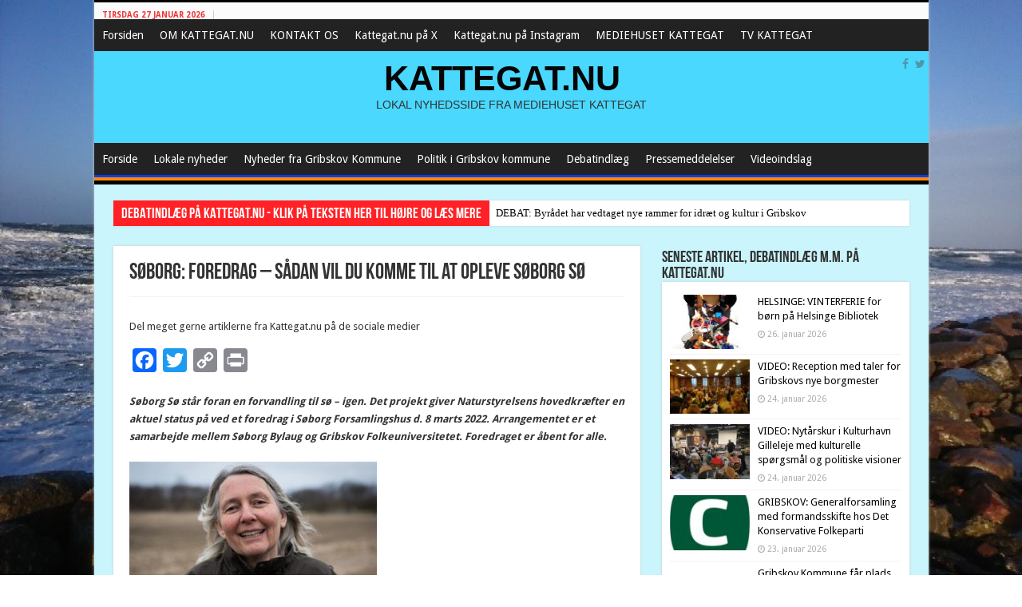

--- FILE ---
content_type: text/html; charset=UTF-8
request_url: https://www.kattegat.nu/soeborg-foredrag-saadan-vil-du-komme-til-at-opleve-soeborg-soe/
body_size: 25286
content:
<!DOCTYPE html>
<html lang="da-DK" prefix="og: http://ogp.me/ns#">
<head>
<meta charset="UTF-8" />
<link rel="profile" href="http://gmpg.org/xfn/11" />
<link rel="pingback" href="https://www.kattegat.nu/xmlrpc.php" />
<title>SØBORG: Foredrag &#8211; Sådan vil du komme til at opleve Søborg Sø &#8211; KATTEGAT.NU</title>
<meta property="og:title" content="SØBORG: Foredrag &#8211; Sådan vil du komme til at opleve Søborg Sø - KATTEGAT.NU"/>
<meta property="og:type" content="article"/>
<meta property="og:description" content="Søborg Sø står foran en forvandling til sø - igen. Det projekt giver Naturstyrelsens hovedkræfter en"/>
<meta property="og:url" content="https://www.kattegat.nu/soeborg-foredrag-saadan-vil-du-komme-til-at-opleve-soeborg-soe/"/>
<meta property="og:site_name" content="KATTEGAT.NU"/>
<meta property="og:image" content="https://www.kattegat.nu/wp-content/uploads/2022/02/soeborg-soe.jpg" />
<meta name='robots' content='max-image-preview:large' />
<link rel='dns-prefetch' href='//static.addtoany.com' />
<link rel='dns-prefetch' href='//fonts.googleapis.com' />
<link rel="alternate" type="application/rss+xml" title="KATTEGAT.NU &raquo; Feed" href="https://www.kattegat.nu/feed/" />
<link rel="alternate" type="application/rss+xml" title="KATTEGAT.NU &raquo;-kommentar-feed" href="https://www.kattegat.nu/comments/feed/" />
<link rel="alternate" type="application/rss+xml" title="KATTEGAT.NU &raquo; SØBORG: Foredrag &#8211; Sådan vil du komme til at opleve Søborg Sø-kommentar-feed" href="https://www.kattegat.nu/soeborg-foredrag-saadan-vil-du-komme-til-at-opleve-soeborg-soe/feed/" />
<link rel="alternate" title="oEmbed (JSON)" type="application/json+oembed" href="https://www.kattegat.nu/wp-json/oembed/1.0/embed?url=https%3A%2F%2Fwww.kattegat.nu%2Fsoeborg-foredrag-saadan-vil-du-komme-til-at-opleve-soeborg-soe%2F" />
<link rel="alternate" title="oEmbed (XML)" type="text/xml+oembed" href="https://www.kattegat.nu/wp-json/oembed/1.0/embed?url=https%3A%2F%2Fwww.kattegat.nu%2Fsoeborg-foredrag-saadan-vil-du-komme-til-at-opleve-soeborg-soe%2F&#038;format=xml" />
<style id='wp-img-auto-sizes-contain-inline-css' type='text/css'>
img:is([sizes=auto i],[sizes^="auto," i]){contain-intrinsic-size:3000px 1500px}
/*# sourceURL=wp-img-auto-sizes-contain-inline-css */
</style>
<link rel='stylesheet' id='scap.flashblock-css' href='https://www.kattegat.nu/wp-content/plugins/compact-wp-audio-player/css/flashblock.css' type='text/css' media='all' />
<link rel='stylesheet' id='scap.player-css' href='https://www.kattegat.nu/wp-content/plugins/compact-wp-audio-player/css/player.css' type='text/css' media='all' />
<style id='wp-emoji-styles-inline-css' type='text/css'>

	img.wp-smiley, img.emoji {
		display: inline !important;
		border: none !important;
		box-shadow: none !important;
		height: 1em !important;
		width: 1em !important;
		margin: 0 0.07em !important;
		vertical-align: -0.1em !important;
		background: none !important;
		padding: 0 !important;
	}
/*# sourceURL=wp-emoji-styles-inline-css */
</style>
<style id='wp-block-library-inline-css' type='text/css'>
:root{--wp-block-synced-color:#7a00df;--wp-block-synced-color--rgb:122,0,223;--wp-bound-block-color:var(--wp-block-synced-color);--wp-editor-canvas-background:#ddd;--wp-admin-theme-color:#007cba;--wp-admin-theme-color--rgb:0,124,186;--wp-admin-theme-color-darker-10:#006ba1;--wp-admin-theme-color-darker-10--rgb:0,107,160.5;--wp-admin-theme-color-darker-20:#005a87;--wp-admin-theme-color-darker-20--rgb:0,90,135;--wp-admin-border-width-focus:2px}@media (min-resolution:192dpi){:root{--wp-admin-border-width-focus:1.5px}}.wp-element-button{cursor:pointer}:root .has-very-light-gray-background-color{background-color:#eee}:root .has-very-dark-gray-background-color{background-color:#313131}:root .has-very-light-gray-color{color:#eee}:root .has-very-dark-gray-color{color:#313131}:root .has-vivid-green-cyan-to-vivid-cyan-blue-gradient-background{background:linear-gradient(135deg,#00d084,#0693e3)}:root .has-purple-crush-gradient-background{background:linear-gradient(135deg,#34e2e4,#4721fb 50%,#ab1dfe)}:root .has-hazy-dawn-gradient-background{background:linear-gradient(135deg,#faaca8,#dad0ec)}:root .has-subdued-olive-gradient-background{background:linear-gradient(135deg,#fafae1,#67a671)}:root .has-atomic-cream-gradient-background{background:linear-gradient(135deg,#fdd79a,#004a59)}:root .has-nightshade-gradient-background{background:linear-gradient(135deg,#330968,#31cdcf)}:root .has-midnight-gradient-background{background:linear-gradient(135deg,#020381,#2874fc)}:root{--wp--preset--font-size--normal:16px;--wp--preset--font-size--huge:42px}.has-regular-font-size{font-size:1em}.has-larger-font-size{font-size:2.625em}.has-normal-font-size{font-size:var(--wp--preset--font-size--normal)}.has-huge-font-size{font-size:var(--wp--preset--font-size--huge)}.has-text-align-center{text-align:center}.has-text-align-left{text-align:left}.has-text-align-right{text-align:right}.has-fit-text{white-space:nowrap!important}#end-resizable-editor-section{display:none}.aligncenter{clear:both}.items-justified-left{justify-content:flex-start}.items-justified-center{justify-content:center}.items-justified-right{justify-content:flex-end}.items-justified-space-between{justify-content:space-between}.screen-reader-text{border:0;clip-path:inset(50%);height:1px;margin:-1px;overflow:hidden;padding:0;position:absolute;width:1px;word-wrap:normal!important}.screen-reader-text:focus{background-color:#ddd;clip-path:none;color:#444;display:block;font-size:1em;height:auto;left:5px;line-height:normal;padding:15px 23px 14px;text-decoration:none;top:5px;width:auto;z-index:100000}html :where(.has-border-color){border-style:solid}html :where([style*=border-top-color]){border-top-style:solid}html :where([style*=border-right-color]){border-right-style:solid}html :where([style*=border-bottom-color]){border-bottom-style:solid}html :where([style*=border-left-color]){border-left-style:solid}html :where([style*=border-width]){border-style:solid}html :where([style*=border-top-width]){border-top-style:solid}html :where([style*=border-right-width]){border-right-style:solid}html :where([style*=border-bottom-width]){border-bottom-style:solid}html :where([style*=border-left-width]){border-left-style:solid}html :where(img[class*=wp-image-]){height:auto;max-width:100%}:where(figure){margin:0 0 1em}html :where(.is-position-sticky){--wp-admin--admin-bar--position-offset:var(--wp-admin--admin-bar--height,0px)}@media screen and (max-width:600px){html :where(.is-position-sticky){--wp-admin--admin-bar--position-offset:0px}}

/*# sourceURL=wp-block-library-inline-css */
</style><style id='wp-block-image-inline-css' type='text/css'>
.wp-block-image>a,.wp-block-image>figure>a{display:inline-block}.wp-block-image img{box-sizing:border-box;height:auto;max-width:100%;vertical-align:bottom}@media not (prefers-reduced-motion){.wp-block-image img.hide{visibility:hidden}.wp-block-image img.show{animation:show-content-image .4s}}.wp-block-image[style*=border-radius] img,.wp-block-image[style*=border-radius]>a{border-radius:inherit}.wp-block-image.has-custom-border img{box-sizing:border-box}.wp-block-image.aligncenter{text-align:center}.wp-block-image.alignfull>a,.wp-block-image.alignwide>a{width:100%}.wp-block-image.alignfull img,.wp-block-image.alignwide img{height:auto;width:100%}.wp-block-image .aligncenter,.wp-block-image .alignleft,.wp-block-image .alignright,.wp-block-image.aligncenter,.wp-block-image.alignleft,.wp-block-image.alignright{display:table}.wp-block-image .aligncenter>figcaption,.wp-block-image .alignleft>figcaption,.wp-block-image .alignright>figcaption,.wp-block-image.aligncenter>figcaption,.wp-block-image.alignleft>figcaption,.wp-block-image.alignright>figcaption{caption-side:bottom;display:table-caption}.wp-block-image .alignleft{float:left;margin:.5em 1em .5em 0}.wp-block-image .alignright{float:right;margin:.5em 0 .5em 1em}.wp-block-image .aligncenter{margin-left:auto;margin-right:auto}.wp-block-image :where(figcaption){margin-bottom:1em;margin-top:.5em}.wp-block-image.is-style-circle-mask img{border-radius:9999px}@supports ((-webkit-mask-image:none) or (mask-image:none)) or (-webkit-mask-image:none){.wp-block-image.is-style-circle-mask img{border-radius:0;-webkit-mask-image:url('data:image/svg+xml;utf8,<svg viewBox="0 0 100 100" xmlns="http://www.w3.org/2000/svg"><circle cx="50" cy="50" r="50"/></svg>');mask-image:url('data:image/svg+xml;utf8,<svg viewBox="0 0 100 100" xmlns="http://www.w3.org/2000/svg"><circle cx="50" cy="50" r="50"/></svg>');mask-mode:alpha;-webkit-mask-position:center;mask-position:center;-webkit-mask-repeat:no-repeat;mask-repeat:no-repeat;-webkit-mask-size:contain;mask-size:contain}}:root :where(.wp-block-image.is-style-rounded img,.wp-block-image .is-style-rounded img){border-radius:9999px}.wp-block-image figure{margin:0}.wp-lightbox-container{display:flex;flex-direction:column;position:relative}.wp-lightbox-container img{cursor:zoom-in}.wp-lightbox-container img:hover+button{opacity:1}.wp-lightbox-container button{align-items:center;backdrop-filter:blur(16px) saturate(180%);background-color:#5a5a5a40;border:none;border-radius:4px;cursor:zoom-in;display:flex;height:20px;justify-content:center;opacity:0;padding:0;position:absolute;right:16px;text-align:center;top:16px;width:20px;z-index:100}@media not (prefers-reduced-motion){.wp-lightbox-container button{transition:opacity .2s ease}}.wp-lightbox-container button:focus-visible{outline:3px auto #5a5a5a40;outline:3px auto -webkit-focus-ring-color;outline-offset:3px}.wp-lightbox-container button:hover{cursor:pointer;opacity:1}.wp-lightbox-container button:focus{opacity:1}.wp-lightbox-container button:focus,.wp-lightbox-container button:hover,.wp-lightbox-container button:not(:hover):not(:active):not(.has-background){background-color:#5a5a5a40;border:none}.wp-lightbox-overlay{box-sizing:border-box;cursor:zoom-out;height:100vh;left:0;overflow:hidden;position:fixed;top:0;visibility:hidden;width:100%;z-index:100000}.wp-lightbox-overlay .close-button{align-items:center;cursor:pointer;display:flex;justify-content:center;min-height:40px;min-width:40px;padding:0;position:absolute;right:calc(env(safe-area-inset-right) + 16px);top:calc(env(safe-area-inset-top) + 16px);z-index:5000000}.wp-lightbox-overlay .close-button:focus,.wp-lightbox-overlay .close-button:hover,.wp-lightbox-overlay .close-button:not(:hover):not(:active):not(.has-background){background:none;border:none}.wp-lightbox-overlay .lightbox-image-container{height:var(--wp--lightbox-container-height);left:50%;overflow:hidden;position:absolute;top:50%;transform:translate(-50%,-50%);transform-origin:top left;width:var(--wp--lightbox-container-width);z-index:9999999999}.wp-lightbox-overlay .wp-block-image{align-items:center;box-sizing:border-box;display:flex;height:100%;justify-content:center;margin:0;position:relative;transform-origin:0 0;width:100%;z-index:3000000}.wp-lightbox-overlay .wp-block-image img{height:var(--wp--lightbox-image-height);min-height:var(--wp--lightbox-image-height);min-width:var(--wp--lightbox-image-width);width:var(--wp--lightbox-image-width)}.wp-lightbox-overlay .wp-block-image figcaption{display:none}.wp-lightbox-overlay button{background:none;border:none}.wp-lightbox-overlay .scrim{background-color:#fff;height:100%;opacity:.9;position:absolute;width:100%;z-index:2000000}.wp-lightbox-overlay.active{visibility:visible}@media not (prefers-reduced-motion){.wp-lightbox-overlay.active{animation:turn-on-visibility .25s both}.wp-lightbox-overlay.active img{animation:turn-on-visibility .35s both}.wp-lightbox-overlay.show-closing-animation:not(.active){animation:turn-off-visibility .35s both}.wp-lightbox-overlay.show-closing-animation:not(.active) img{animation:turn-off-visibility .25s both}.wp-lightbox-overlay.zoom.active{animation:none;opacity:1;visibility:visible}.wp-lightbox-overlay.zoom.active .lightbox-image-container{animation:lightbox-zoom-in .4s}.wp-lightbox-overlay.zoom.active .lightbox-image-container img{animation:none}.wp-lightbox-overlay.zoom.active .scrim{animation:turn-on-visibility .4s forwards}.wp-lightbox-overlay.zoom.show-closing-animation:not(.active){animation:none}.wp-lightbox-overlay.zoom.show-closing-animation:not(.active) .lightbox-image-container{animation:lightbox-zoom-out .4s}.wp-lightbox-overlay.zoom.show-closing-animation:not(.active) .lightbox-image-container img{animation:none}.wp-lightbox-overlay.zoom.show-closing-animation:not(.active) .scrim{animation:turn-off-visibility .4s forwards}}@keyframes show-content-image{0%{visibility:hidden}99%{visibility:hidden}to{visibility:visible}}@keyframes turn-on-visibility{0%{opacity:0}to{opacity:1}}@keyframes turn-off-visibility{0%{opacity:1;visibility:visible}99%{opacity:0;visibility:visible}to{opacity:0;visibility:hidden}}@keyframes lightbox-zoom-in{0%{transform:translate(calc((-100vw + var(--wp--lightbox-scrollbar-width))/2 + var(--wp--lightbox-initial-left-position)),calc(-50vh + var(--wp--lightbox-initial-top-position))) scale(var(--wp--lightbox-scale))}to{transform:translate(-50%,-50%) scale(1)}}@keyframes lightbox-zoom-out{0%{transform:translate(-50%,-50%) scale(1);visibility:visible}99%{visibility:visible}to{transform:translate(calc((-100vw + var(--wp--lightbox-scrollbar-width))/2 + var(--wp--lightbox-initial-left-position)),calc(-50vh + var(--wp--lightbox-initial-top-position))) scale(var(--wp--lightbox-scale));visibility:hidden}}
/*# sourceURL=https://www.kattegat.nu/wp-includes/blocks/image/style.min.css */
</style>
<style id='wp-block-paragraph-inline-css' type='text/css'>
.is-small-text{font-size:.875em}.is-regular-text{font-size:1em}.is-large-text{font-size:2.25em}.is-larger-text{font-size:3em}.has-drop-cap:not(:focus):first-letter{float:left;font-size:8.4em;font-style:normal;font-weight:100;line-height:.68;margin:.05em .1em 0 0;text-transform:uppercase}body.rtl .has-drop-cap:not(:focus):first-letter{float:none;margin-left:.1em}p.has-drop-cap.has-background{overflow:hidden}:root :where(p.has-background){padding:1.25em 2.375em}:where(p.has-text-color:not(.has-link-color)) a{color:inherit}p.has-text-align-left[style*="writing-mode:vertical-lr"],p.has-text-align-right[style*="writing-mode:vertical-rl"]{rotate:180deg}
/*# sourceURL=https://www.kattegat.nu/wp-includes/blocks/paragraph/style.min.css */
</style>
<style id='global-styles-inline-css' type='text/css'>
:root{--wp--preset--aspect-ratio--square: 1;--wp--preset--aspect-ratio--4-3: 4/3;--wp--preset--aspect-ratio--3-4: 3/4;--wp--preset--aspect-ratio--3-2: 3/2;--wp--preset--aspect-ratio--2-3: 2/3;--wp--preset--aspect-ratio--16-9: 16/9;--wp--preset--aspect-ratio--9-16: 9/16;--wp--preset--color--black: #000000;--wp--preset--color--cyan-bluish-gray: #abb8c3;--wp--preset--color--white: #ffffff;--wp--preset--color--pale-pink: #f78da7;--wp--preset--color--vivid-red: #cf2e2e;--wp--preset--color--luminous-vivid-orange: #ff6900;--wp--preset--color--luminous-vivid-amber: #fcb900;--wp--preset--color--light-green-cyan: #7bdcb5;--wp--preset--color--vivid-green-cyan: #00d084;--wp--preset--color--pale-cyan-blue: #8ed1fc;--wp--preset--color--vivid-cyan-blue: #0693e3;--wp--preset--color--vivid-purple: #9b51e0;--wp--preset--gradient--vivid-cyan-blue-to-vivid-purple: linear-gradient(135deg,rgb(6,147,227) 0%,rgb(155,81,224) 100%);--wp--preset--gradient--light-green-cyan-to-vivid-green-cyan: linear-gradient(135deg,rgb(122,220,180) 0%,rgb(0,208,130) 100%);--wp--preset--gradient--luminous-vivid-amber-to-luminous-vivid-orange: linear-gradient(135deg,rgb(252,185,0) 0%,rgb(255,105,0) 100%);--wp--preset--gradient--luminous-vivid-orange-to-vivid-red: linear-gradient(135deg,rgb(255,105,0) 0%,rgb(207,46,46) 100%);--wp--preset--gradient--very-light-gray-to-cyan-bluish-gray: linear-gradient(135deg,rgb(238,238,238) 0%,rgb(169,184,195) 100%);--wp--preset--gradient--cool-to-warm-spectrum: linear-gradient(135deg,rgb(74,234,220) 0%,rgb(151,120,209) 20%,rgb(207,42,186) 40%,rgb(238,44,130) 60%,rgb(251,105,98) 80%,rgb(254,248,76) 100%);--wp--preset--gradient--blush-light-purple: linear-gradient(135deg,rgb(255,206,236) 0%,rgb(152,150,240) 100%);--wp--preset--gradient--blush-bordeaux: linear-gradient(135deg,rgb(254,205,165) 0%,rgb(254,45,45) 50%,rgb(107,0,62) 100%);--wp--preset--gradient--luminous-dusk: linear-gradient(135deg,rgb(255,203,112) 0%,rgb(199,81,192) 50%,rgb(65,88,208) 100%);--wp--preset--gradient--pale-ocean: linear-gradient(135deg,rgb(255,245,203) 0%,rgb(182,227,212) 50%,rgb(51,167,181) 100%);--wp--preset--gradient--electric-grass: linear-gradient(135deg,rgb(202,248,128) 0%,rgb(113,206,126) 100%);--wp--preset--gradient--midnight: linear-gradient(135deg,rgb(2,3,129) 0%,rgb(40,116,252) 100%);--wp--preset--font-size--small: 13px;--wp--preset--font-size--medium: 20px;--wp--preset--font-size--large: 36px;--wp--preset--font-size--x-large: 42px;--wp--preset--spacing--20: 0.44rem;--wp--preset--spacing--30: 0.67rem;--wp--preset--spacing--40: 1rem;--wp--preset--spacing--50: 1.5rem;--wp--preset--spacing--60: 2.25rem;--wp--preset--spacing--70: 3.38rem;--wp--preset--spacing--80: 5.06rem;--wp--preset--shadow--natural: 6px 6px 9px rgba(0, 0, 0, 0.2);--wp--preset--shadow--deep: 12px 12px 50px rgba(0, 0, 0, 0.4);--wp--preset--shadow--sharp: 6px 6px 0px rgba(0, 0, 0, 0.2);--wp--preset--shadow--outlined: 6px 6px 0px -3px rgb(255, 255, 255), 6px 6px rgb(0, 0, 0);--wp--preset--shadow--crisp: 6px 6px 0px rgb(0, 0, 0);}:where(.is-layout-flex){gap: 0.5em;}:where(.is-layout-grid){gap: 0.5em;}body .is-layout-flex{display: flex;}.is-layout-flex{flex-wrap: wrap;align-items: center;}.is-layout-flex > :is(*, div){margin: 0;}body .is-layout-grid{display: grid;}.is-layout-grid > :is(*, div){margin: 0;}:where(.wp-block-columns.is-layout-flex){gap: 2em;}:where(.wp-block-columns.is-layout-grid){gap: 2em;}:where(.wp-block-post-template.is-layout-flex){gap: 1.25em;}:where(.wp-block-post-template.is-layout-grid){gap: 1.25em;}.has-black-color{color: var(--wp--preset--color--black) !important;}.has-cyan-bluish-gray-color{color: var(--wp--preset--color--cyan-bluish-gray) !important;}.has-white-color{color: var(--wp--preset--color--white) !important;}.has-pale-pink-color{color: var(--wp--preset--color--pale-pink) !important;}.has-vivid-red-color{color: var(--wp--preset--color--vivid-red) !important;}.has-luminous-vivid-orange-color{color: var(--wp--preset--color--luminous-vivid-orange) !important;}.has-luminous-vivid-amber-color{color: var(--wp--preset--color--luminous-vivid-amber) !important;}.has-light-green-cyan-color{color: var(--wp--preset--color--light-green-cyan) !important;}.has-vivid-green-cyan-color{color: var(--wp--preset--color--vivid-green-cyan) !important;}.has-pale-cyan-blue-color{color: var(--wp--preset--color--pale-cyan-blue) !important;}.has-vivid-cyan-blue-color{color: var(--wp--preset--color--vivid-cyan-blue) !important;}.has-vivid-purple-color{color: var(--wp--preset--color--vivid-purple) !important;}.has-black-background-color{background-color: var(--wp--preset--color--black) !important;}.has-cyan-bluish-gray-background-color{background-color: var(--wp--preset--color--cyan-bluish-gray) !important;}.has-white-background-color{background-color: var(--wp--preset--color--white) !important;}.has-pale-pink-background-color{background-color: var(--wp--preset--color--pale-pink) !important;}.has-vivid-red-background-color{background-color: var(--wp--preset--color--vivid-red) !important;}.has-luminous-vivid-orange-background-color{background-color: var(--wp--preset--color--luminous-vivid-orange) !important;}.has-luminous-vivid-amber-background-color{background-color: var(--wp--preset--color--luminous-vivid-amber) !important;}.has-light-green-cyan-background-color{background-color: var(--wp--preset--color--light-green-cyan) !important;}.has-vivid-green-cyan-background-color{background-color: var(--wp--preset--color--vivid-green-cyan) !important;}.has-pale-cyan-blue-background-color{background-color: var(--wp--preset--color--pale-cyan-blue) !important;}.has-vivid-cyan-blue-background-color{background-color: var(--wp--preset--color--vivid-cyan-blue) !important;}.has-vivid-purple-background-color{background-color: var(--wp--preset--color--vivid-purple) !important;}.has-black-border-color{border-color: var(--wp--preset--color--black) !important;}.has-cyan-bluish-gray-border-color{border-color: var(--wp--preset--color--cyan-bluish-gray) !important;}.has-white-border-color{border-color: var(--wp--preset--color--white) !important;}.has-pale-pink-border-color{border-color: var(--wp--preset--color--pale-pink) !important;}.has-vivid-red-border-color{border-color: var(--wp--preset--color--vivid-red) !important;}.has-luminous-vivid-orange-border-color{border-color: var(--wp--preset--color--luminous-vivid-orange) !important;}.has-luminous-vivid-amber-border-color{border-color: var(--wp--preset--color--luminous-vivid-amber) !important;}.has-light-green-cyan-border-color{border-color: var(--wp--preset--color--light-green-cyan) !important;}.has-vivid-green-cyan-border-color{border-color: var(--wp--preset--color--vivid-green-cyan) !important;}.has-pale-cyan-blue-border-color{border-color: var(--wp--preset--color--pale-cyan-blue) !important;}.has-vivid-cyan-blue-border-color{border-color: var(--wp--preset--color--vivid-cyan-blue) !important;}.has-vivid-purple-border-color{border-color: var(--wp--preset--color--vivid-purple) !important;}.has-vivid-cyan-blue-to-vivid-purple-gradient-background{background: var(--wp--preset--gradient--vivid-cyan-blue-to-vivid-purple) !important;}.has-light-green-cyan-to-vivid-green-cyan-gradient-background{background: var(--wp--preset--gradient--light-green-cyan-to-vivid-green-cyan) !important;}.has-luminous-vivid-amber-to-luminous-vivid-orange-gradient-background{background: var(--wp--preset--gradient--luminous-vivid-amber-to-luminous-vivid-orange) !important;}.has-luminous-vivid-orange-to-vivid-red-gradient-background{background: var(--wp--preset--gradient--luminous-vivid-orange-to-vivid-red) !important;}.has-very-light-gray-to-cyan-bluish-gray-gradient-background{background: var(--wp--preset--gradient--very-light-gray-to-cyan-bluish-gray) !important;}.has-cool-to-warm-spectrum-gradient-background{background: var(--wp--preset--gradient--cool-to-warm-spectrum) !important;}.has-blush-light-purple-gradient-background{background: var(--wp--preset--gradient--blush-light-purple) !important;}.has-blush-bordeaux-gradient-background{background: var(--wp--preset--gradient--blush-bordeaux) !important;}.has-luminous-dusk-gradient-background{background: var(--wp--preset--gradient--luminous-dusk) !important;}.has-pale-ocean-gradient-background{background: var(--wp--preset--gradient--pale-ocean) !important;}.has-electric-grass-gradient-background{background: var(--wp--preset--gradient--electric-grass) !important;}.has-midnight-gradient-background{background: var(--wp--preset--gradient--midnight) !important;}.has-small-font-size{font-size: var(--wp--preset--font-size--small) !important;}.has-medium-font-size{font-size: var(--wp--preset--font-size--medium) !important;}.has-large-font-size{font-size: var(--wp--preset--font-size--large) !important;}.has-x-large-font-size{font-size: var(--wp--preset--font-size--x-large) !important;}
/*# sourceURL=global-styles-inline-css */
</style>

<style id='classic-theme-styles-inline-css' type='text/css'>
/*! This file is auto-generated */
.wp-block-button__link{color:#fff;background-color:#32373c;border-radius:9999px;box-shadow:none;text-decoration:none;padding:calc(.667em + 2px) calc(1.333em + 2px);font-size:1.125em}.wp-block-file__button{background:#32373c;color:#fff;text-decoration:none}
/*# sourceURL=/wp-includes/css/classic-themes.min.css */
</style>
<link rel='stylesheet' id='megamenu-css' href='https://www.kattegat.nu/wp-content/uploads/maxmegamenu/style.css' type='text/css' media='all' />
<link rel='stylesheet' id='dashicons-css' href='https://www.kattegat.nu/wp-includes/css/dashicons.min.css' type='text/css' media='all' />
<link rel='stylesheet' id='tie-style-css' href='https://www.kattegat.nu/wp-content/themes/sahifa/style.css' type='text/css' media='all' />
<link rel='stylesheet' id='tie-ilightbox-skin-css' href='https://www.kattegat.nu/wp-content/themes/sahifa/css/ilightbox/dark-skin/skin.css' type='text/css' media='all' />
<link rel='stylesheet' id='Droid+Sans-css' href='https://fonts.googleapis.com/css?family=Droid+Sans%3Aregular%2C700' type='text/css' media='all' />
<link rel='stylesheet' id='addtoany-css' href='https://www.kattegat.nu/wp-content/plugins/add-to-any/addtoany.min.css' type='text/css' media='all' />
<script type="text/javascript" src="https://www.kattegat.nu/wp-content/plugins/compact-wp-audio-player/js/soundmanager2-nodebug-jsmin.js" id="scap.soundmanager2-js"></script>
<script type="text/javascript" id="addtoany-core-js-before">
/* <![CDATA[ */
window.a2a_config=window.a2a_config||{};a2a_config.callbacks=[];a2a_config.overlays=[];a2a_config.templates={};a2a_localize = {
	Share: "Share",
	Save: "Save",
	Subscribe: "Subscribe",
	Email: "Email",
	Bookmark: "Bookmark",
	ShowAll: "Show all",
	ShowLess: "Show less",
	FindServices: "Find service(s)",
	FindAnyServiceToAddTo: "Instantly find any service to add to",
	PoweredBy: "Powered by",
	ShareViaEmail: "Share via email",
	SubscribeViaEmail: "Subscribe via email",
	BookmarkInYourBrowser: "Bookmark in your browser",
	BookmarkInstructions: "Press Ctrl+D or \u2318+D to bookmark this page",
	AddToYourFavorites: "Add to your favorites",
	SendFromWebOrProgram: "Send from any email address or email program",
	EmailProgram: "Email program",
	More: "More&#8230;",
	ThanksForSharing: "Thanks for sharing!",
	ThanksForFollowing: "Thanks for following!"
};


//# sourceURL=addtoany-core-js-before
/* ]]> */
</script>
<script type="text/javascript" defer src="https://static.addtoany.com/menu/page.js" id="addtoany-core-js"></script>
<script type="text/javascript" src="https://www.kattegat.nu/wp-includes/js/jquery/jquery.min.js" id="jquery-core-js"></script>
<script type="text/javascript" src="https://www.kattegat.nu/wp-includes/js/jquery/jquery-migrate.min.js" id="jquery-migrate-js"></script>
<script type="text/javascript" defer src="https://www.kattegat.nu/wp-content/plugins/add-to-any/addtoany.min.js" id="addtoany-jquery-js"></script>
<link rel="https://api.w.org/" href="https://www.kattegat.nu/wp-json/" /><link rel="alternate" title="JSON" type="application/json" href="https://www.kattegat.nu/wp-json/wp/v2/posts/18327" /><link rel="EditURI" type="application/rsd+xml" title="RSD" href="https://www.kattegat.nu/xmlrpc.php?rsd" />
<meta name="generator" content="WordPress 6.9" />
<link rel="canonical" href="https://www.kattegat.nu/soeborg-foredrag-saadan-vil-du-komme-til-at-opleve-soeborg-soe/" />
<link rel='shortlink' href='https://www.kattegat.nu/?p=18327' />
<style>[class*=" icon-oc-"],[class^=icon-oc-]{speak:none;font-style:normal;font-weight:400;font-variant:normal;text-transform:none;line-height:1;-webkit-font-smoothing:antialiased;-moz-osx-font-smoothing:grayscale}.icon-oc-one-com-white-32px-fill:before{content:"901"}.icon-oc-one-com:before{content:"900"}#one-com-icon,.toplevel_page_onecom-wp .wp-menu-image{speak:none;display:flex;align-items:center;justify-content:center;text-transform:none;line-height:1;-webkit-font-smoothing:antialiased;-moz-osx-font-smoothing:grayscale}.onecom-wp-admin-bar-item>a,.toplevel_page_onecom-wp>.wp-menu-name{font-size:16px;font-weight:400;line-height:1}.toplevel_page_onecom-wp>.wp-menu-name img{width:69px;height:9px;}.wp-submenu-wrap.wp-submenu>.wp-submenu-head>img{width:88px;height:auto}.onecom-wp-admin-bar-item>a img{height:7px!important}.onecom-wp-admin-bar-item>a img,.toplevel_page_onecom-wp>.wp-menu-name img{opacity:.8}.onecom-wp-admin-bar-item.hover>a img,.toplevel_page_onecom-wp.wp-has-current-submenu>.wp-menu-name img,li.opensub>a.toplevel_page_onecom-wp>.wp-menu-name img{opacity:1}#one-com-icon:before,.onecom-wp-admin-bar-item>a:before,.toplevel_page_onecom-wp>.wp-menu-image:before{content:'';position:static!important;background-color:rgba(240,245,250,.4);border-radius:102px;width:18px;height:18px;padding:0!important}.onecom-wp-admin-bar-item>a:before{width:14px;height:14px}.onecom-wp-admin-bar-item.hover>a:before,.toplevel_page_onecom-wp.opensub>a>.wp-menu-image:before,.toplevel_page_onecom-wp.wp-has-current-submenu>.wp-menu-image:before{background-color:#76b82a}.onecom-wp-admin-bar-item>a{display:inline-flex!important;align-items:center;justify-content:center}#one-com-logo-wrapper{font-size:4em}#one-com-icon{vertical-align:middle}.imagify-welcome{display:none !important;}</style><link rel="shortcut icon" href="https://www.kattegat.nu/wp-content/uploads/2023/12/FB-foto-1-Raageleje-strand.jpg" title="Favicon" />
<!--[if IE]>
<script type="text/javascript">jQuery(document).ready(function (){ jQuery(".menu-item").has("ul").children("a").attr("aria-haspopup", "true");});</script>
<![endif]-->
<!--[if lt IE 9]>
<script src="https://www.kattegat.nu/wp-content/themes/sahifa/js/html5.js"></script>
<script src="https://www.kattegat.nu/wp-content/themes/sahifa/js/selectivizr-min.js"></script>
<![endif]-->
<!--[if IE 9]>
<link rel="stylesheet" type="text/css" media="all" href="https://www.kattegat.nu/wp-content/themes/sahifa/css/ie9.css" />
<![endif]-->
<!--[if IE 8]>
<link rel="stylesheet" type="text/css" media="all" href="https://www.kattegat.nu/wp-content/themes/sahifa/css/ie8.css" />
<![endif]-->
<!--[if IE 7]>
<link rel="stylesheet" type="text/css" media="all" href="https://www.kattegat.nu/wp-content/themes/sahifa/css/ie7.css" />
<![endif]-->


<meta name="viewport" content="width=device-width, initial-scale=1.0" />



<style type="text/css" media="screen">

body{
	font-family: 'Droid Sans';
}

::-webkit-scrollbar {
	width: 8px;
	height:8px;
}


::-moz-selection { background: #ff7b00;}
::selection { background: #ff7b00; }
#main-nav,
.cat-box-content,
#sidebar .widget-container,
.post-listing,
#commentform {
	border-bottom-color: #000000;
}

.search-block .search-button,
#topcontrol,
#main-nav ul li.current-menu-item a,
#main-nav ul li.current-menu-item a:hover,
#main-nav ul li.current_page_parent a,
#main-nav ul li.current_page_parent a:hover,
#main-nav ul li.current-menu-parent a,
#main-nav ul li.current-menu-parent a:hover,
#main-nav ul li.current-page-ancestor a,
#main-nav ul li.current-page-ancestor a:hover,
.pagination span.current,
.share-post span.share-text,
.flex-control-paging li a.flex-active,
.ei-slider-thumbs li.ei-slider-element,
.review-percentage .review-item span span,
.review-final-score,
.button,
a.button,
a.more-link,
#main-content input[type="submit"],
.form-submit #submit,
#login-form .login-button,
.widget-feedburner .feedburner-subscribe,
input[type="submit"],
#buddypress button,
#buddypress a.button,
#buddypress input[type=submit],
#buddypress input[type=reset],
#buddypress ul.button-nav li a,
#buddypress div.generic-button a,
#buddypress .comment-reply-link,
#buddypress div.item-list-tabs ul li a span,
#buddypress div.item-list-tabs ul li.selected a,
#buddypress div.item-list-tabs ul li.current a,
#buddypress #members-directory-form div.item-list-tabs ul li.selected span,
#members-list-options a.selected,
#groups-list-options a.selected,
body.dark-skin #buddypress div.item-list-tabs ul li a span,
body.dark-skin #buddypress div.item-list-tabs ul li.selected a,
body.dark-skin #buddypress div.item-list-tabs ul li.current a,
body.dark-skin #members-list-options a.selected,
body.dark-skin #groups-list-options a.selected,
.search-block-large .search-button,
#featured-posts .flex-next:hover,
#featured-posts .flex-prev:hover,
a.tie-cart span.shooping-count,
.woocommerce span.onsale,
.woocommerce-page span.onsale ,
.woocommerce .widget_price_filter .ui-slider .ui-slider-handle,
.woocommerce-page .widget_price_filter .ui-slider .ui-slider-handle,
#check-also-close,
a.post-slideshow-next,
a.post-slideshow-prev,
.widget_price_filter .ui-slider .ui-slider-handle,
.quantity .minus:hover,
.quantity .plus:hover,
.mejs-container .mejs-controls .mejs-time-rail .mejs-time-current,
#reading-position-indicator  {
	background-color:#000000;
}

::-webkit-scrollbar-thumb{
	background-color:#000000 !important;
}

#theme-footer,
#theme-header,
.top-nav ul li.current-menu-item:before,
#main-nav .menu-sub-content ,
#main-nav ul ul,
#check-also-box {
	border-top-color: #000000;
}

.search-block:after {
	border-right-color:#000000;
}

body.rtl .search-block:after {
	border-left-color:#000000;
}

#main-nav ul > li.menu-item-has-children:hover > a:after,
#main-nav ul > li.mega-menu:hover > a:after {
	border-color:transparent transparent #000000;
}

.widget.timeline-posts li a:hover,
.widget.timeline-posts li a:hover span.tie-date {
	color: #000000;
}

.widget.timeline-posts li a:hover span.tie-date:before {
	background: #000000;
	border-color: #000000;
}

#order_review,
#order_review_heading {
	border-color: #000000;
}


.background-cover{
	background-color:#f7f7f7 !important;
	background-image : url('https://www.kattegat.nu/wp-content/uploads/2020/01/49572462_1900442446736040_1248484565597552640_o.jpg') !important;
	filter: progid:DXImageTransform.Microsoft.AlphaImageLoader(src='https://www.kattegat.nu/wp-content/uploads/2020/01/49572462_1900442446736040_1248484565597552640_o.jpg',sizingMethod='scale') !important;
	-ms-filter: "progid:DXImageTransform.Microsoft.AlphaImageLoader(src='https://www.kattegat.nu/wp-content/uploads/2020/01/49572462_1900442446736040_1248484565597552640_o.jpg',sizingMethod='scale')" !important;
}
	
a {
	color: #050505;
}
		
a:hover {
	color: #0597ff;
}
		
.top-nav ul li a:hover, .top-nav ul li:hover > a, .top-nav ul :hover > a , .top-nav ul li.current-menu-item a {
	color: #0015ff;
}
		
#main-nav ul li.current-menu-item a, #main-nav ul li.current_page_parent a {
	color: #0ec7f0;
}
		
.today-date  {
	color: #ed3434;
}
		
.top-nav ul li a , .top-nav ul ul a {
	color: #000000;
}
		
.footer-widget-top h4 {
	color: #030303;
}
		
#theme-footer a {
	color: #030303;
}
		
#theme-footer a:hover {
	color: #000000;
}
		
#theme-header {
	background-color:#4ad8ff !important; 
				}


#theme-footer {
	background-color:#6cc6e6 !important; 
				}

#main-nav {
	background: #033dfc;
	box-shadow: inset -1px -5px 0px -1px #ff8800;
}

#main-nav ul ul, #main-nav ul li.mega-menu .mega-menu-block { background-color:#080808 !important;}

#wrapper, #wrapper.wide-layout, #wrapper.boxed-all { background:#caf5fc     ;}

.breaking-news span.breaking-news-title {background: #ff2125;}

.tie-cat-16 a.more-link {background-color:#ffffff;}
.tie-cat-16 .cat-box-content {border-bottom-color:#ffffff; }
			
</style>

<link rel="icon" href="https://www.kattegat.nu/wp-content/uploads/2021/09/cropped-MK-Kattegat.nu_-32x32.jpg" sizes="32x32" />
<link rel="icon" href="https://www.kattegat.nu/wp-content/uploads/2021/09/cropped-MK-Kattegat.nu_-192x192.jpg" sizes="192x192" />
<link rel="apple-touch-icon" href="https://www.kattegat.nu/wp-content/uploads/2021/09/cropped-MK-Kattegat.nu_-180x180.jpg" />
<meta name="msapplication-TileImage" content="https://www.kattegat.nu/wp-content/uploads/2021/09/cropped-MK-Kattegat.nu_-270x270.jpg" />
<style type="text/css">/** Mega Menu CSS: fs **/</style>
<link rel='stylesheet' id='mediaelement-css' href='https://www.kattegat.nu/wp-includes/js/mediaelement/mediaelementplayer-legacy.min.css' type='text/css' media='all' />
<link rel='stylesheet' id='wp-mediaelement-css' href='https://www.kattegat.nu/wp-includes/js/mediaelement/wp-mediaelement.min.css' type='text/css' media='all' />
</head>
<body id="top" class="wp-singular post-template-default single single-post postid-18327 single-format-standard wp-theme-sahifa mega-menu-top-menu mega-menu-primary lazy-enabled">

<div class="wrapper-outer">

	<div class="background-cover"></div>

	<aside id="slide-out">

	
			<div class="social-icons">
		<a class="ttip-none" title="Facebook" href="https://www.facebook.com/kattegat.nu" target="_blank"><i class="fa fa-facebook"></i></a><a class="ttip-none" title="Twitter" href="https://www.twitter.com/kattegat.nu" target="_blank"><i class="fa fa-twitter"></i></a>
			</div>

	
		<div id="mobile-menu" ></div>
	</aside><!-- #slide-out /-->

		<div id="wrapper" class="boxed-all">
		<div class="inner-wrapper">

		<header id="theme-header" class="theme-header center-logo">
						<div id="top-nav" class="top-nav">
				<div class="container">

							<span class="today-date">tirsdag 27 januar 2026</span>
				<div id="mega-menu-wrap-top-menu" class="mega-menu-wrap"><div class="mega-menu-toggle"><div class="mega-toggle-blocks-left"></div><div class="mega-toggle-blocks-center"></div><div class="mega-toggle-blocks-right"><div class='mega-toggle-block mega-menu-toggle-animated-block mega-toggle-block-0' id='mega-toggle-block-0'><button aria-label="Toggle Menu" class="mega-toggle-animated mega-toggle-animated-slider" type="button" aria-expanded="false">
                  <span class="mega-toggle-animated-box">
                    <span class="mega-toggle-animated-inner"></span>
                  </span>
                </button></div></div></div><ul id="mega-menu-top-menu" class="mega-menu max-mega-menu mega-menu-horizontal mega-no-js" data-event="hover" data-effect="disabled" data-effect-speed="200" data-effect-mobile="disabled" data-effect-speed-mobile="0" data-mobile-force-width="false" data-second-click="go" data-document-click="collapse" data-vertical-behaviour="standard" data-breakpoint="768" data-unbind="true" data-mobile-state="collapse_all" data-mobile-direction="vertical" data-hover-intent-timeout="300" data-hover-intent-interval="100"><li class="mega-menu-item mega-menu-item-type-custom mega-menu-item-object-custom mega-menu-item-home mega-align-bottom-left mega-menu-flyout mega-menu-item-13047" id="mega-menu-item-13047"><a class="mega-menu-link" href="http://www.kattegat.nu" tabindex="0">Forsiden</a></li><li class="mega-menu-item mega-menu-item-type-post_type mega-menu-item-object-page mega-align-bottom-left mega-menu-flyout mega-menu-item-740" id="mega-menu-item-740"><a class="mega-menu-link" href="https://www.kattegat.nu/om-kattegat-nu/" tabindex="0">OM KATTEGAT.NU</a></li><li class="mega-menu-item mega-menu-item-type-post_type mega-menu-item-object-page mega-align-bottom-left mega-menu-flyout mega-menu-item-741" id="mega-menu-item-741"><a class="mega-menu-link" href="https://www.kattegat.nu/kontakt/" tabindex="0">KONTAKT OS</a></li><li class="mega-menu-item mega-menu-item-type-custom mega-menu-item-object-custom mega-align-bottom-left mega-menu-flyout mega-menu-item-5848" id="mega-menu-item-5848"><a class="mega-menu-link" href="https://twitter.com/Kattegat_nu" tabindex="0">Kattegat.nu på X</a></li><li class="mega-menu-item mega-menu-item-type-custom mega-menu-item-object-custom mega-align-bottom-left mega-menu-flyout mega-menu-item-5849" id="mega-menu-item-5849"><a class="mega-menu-link" href="https://www.instagram.com/kattegat.nu/" tabindex="0">Kattegat.nu på Instagram</a></li><li class="mega-menu-item mega-menu-item-type-post_type mega-menu-item-object-page mega-align-bottom-left mega-menu-flyout mega-menu-item-738" id="mega-menu-item-738"><a class="mega-menu-link" href="https://www.kattegat.nu/mediehuset-i-vejby/" tabindex="0">MEDIEHUSET KATTEGAT</a></li><li class="mega-menu-item mega-menu-item-type-custom mega-menu-item-object-custom mega-align-bottom-left mega-menu-flyout mega-menu-item-1231" id="mega-menu-item-1231"><a class="mega-menu-link" href="http://www.tvkattegat.dk" tabindex="0">TV KATTEGAT</a></li></ul></div>
			<div class="social-icons">
		<a class="ttip-none" title="Facebook" href="https://www.facebook.com/kattegat.nu" target="_blank"><i class="fa fa-facebook"></i></a><a class="ttip-none" title="Twitter" href="https://www.twitter.com/kattegat.nu" target="_blank"><i class="fa fa-twitter"></i></a>
			</div>

	
	
				</div><!-- .container /-->
			</div><!-- .top-menu /-->
			
		<div class="header-content">

					<a id="slide-out-open" class="slide-out-open" href="#"><span></span></a>
		
			<div class="logo" style=" margin-top:20px; margin-bottom:20px;">
			<h2>				<a  href="https://www.kattegat.nu/">KATTEGAT.NU</a>
				<span>LOKAL NYHEDSSIDE FRA MEDIEHUSET KATTEGAT</span>
							</h2>			</div><!-- .logo /-->
						<div class="clear"></div>

		</div>
													<nav id="main-nav">
				<div class="container">

				
					<div id="mega-menu-wrap-primary" class="mega-menu-wrap"><div class="mega-menu-toggle"><div class="mega-toggle-blocks-left"></div><div class="mega-toggle-blocks-center"></div><div class="mega-toggle-blocks-right"><div class='mega-toggle-block mega-menu-toggle-animated-block mega-toggle-block-0' id='mega-toggle-block-0'><button aria-label="Toggle Menu" class="mega-toggle-animated mega-toggle-animated-slider" type="button" aria-expanded="false">
                  <span class="mega-toggle-animated-box">
                    <span class="mega-toggle-animated-inner"></span>
                  </span>
                </button></div></div></div><ul id="mega-menu-primary" class="mega-menu max-mega-menu mega-menu-horizontal mega-no-js" data-event="hover_intent" data-effect="disabled" data-effect-speed="200" data-effect-mobile="disabled" data-effect-speed-mobile="0" data-mobile-force-width="false" data-second-click="go" data-document-click="collapse" data-vertical-behaviour="standard" data-breakpoint="768" data-unbind="true" data-mobile-state="collapse_all" data-mobile-direction="vertical" data-hover-intent-timeout="300" data-hover-intent-interval="100"><li class="mega-menu-item mega-menu-item-type-custom mega-menu-item-object-custom mega-align-bottom-left mega-menu-flyout mega-menu-item-5656" id="mega-menu-item-5656"><a class="mega-menu-link" href="http://kattegat.nu" tabindex="0">Forside</a></li><li class="mega-menu-item mega-menu-item-type-taxonomy mega-menu-item-object-category mega-current-post-ancestor mega-current-menu-parent mega-current-post-parent mega-align-bottom-left mega-menu-flyout mega-menu-item-5603" id="mega-menu-item-5603"><a class="mega-menu-link" href="https://www.kattegat.nu/category/lokale-nyheder/" tabindex="0">Lokale nyheder</a></li><li class="mega-menu-item mega-menu-item-type-taxonomy mega-menu-item-object-category mega-align-bottom-left mega-menu-flyout mega-menu-item-5605" id="mega-menu-item-5605"><a class="mega-menu-link" href="https://www.kattegat.nu/category/nyt-fra-gribskov-kommune/" tabindex="0">Nyheder fra Gribskov Kommune</a></li><li class="mega-menu-item mega-menu-item-type-taxonomy mega-menu-item-object-category mega-align-bottom-left mega-menu-flyout mega-menu-item-5606" id="mega-menu-item-5606"><a class="mega-menu-link" href="https://www.kattegat.nu/category/politik-i-gribskov-kommune/" tabindex="0">Politik i Gribskov kommune</a></li><li class="mega-menu-item mega-menu-item-type-taxonomy mega-menu-item-object-category mega-align-bottom-left mega-menu-flyout mega-menu-item-5676" id="mega-menu-item-5676"><a class="mega-menu-link" href="https://www.kattegat.nu/category/debatindlaeg/" tabindex="0">Debatindlæg</a></li><li class="mega-menu-item mega-menu-item-type-taxonomy mega-menu-item-object-category mega-align-bottom-left mega-menu-flyout mega-menu-item-5604" id="mega-menu-item-5604"><a class="mega-menu-link" href="https://www.kattegat.nu/category/artikler/" tabindex="0">Pressemeddelelser</a></li><li class="mega-menu-item mega-menu-item-type-taxonomy mega-menu-item-object-category mega-align-bottom-left mega-menu-flyout mega-menu-item-5608" id="mega-menu-item-5608"><a class="mega-menu-link" href="https://www.kattegat.nu/category/videoindslag/" tabindex="0">Videoindslag</a></li></ul></div>					
					
				</div>
			</nav><!-- .main-nav /-->
					</header><!-- #header /-->

		
	<div class="clear"></div>
	<div id="breaking-news" class="breaking-news">
		<span class="breaking-news-title"><i class="fa fa-bolt"></i> <span>DEBATINDLÆG PÅ KATTEGAT.NU - klik på teksten her til højre og læs mere</span></span>
		
					<ul>
					<li><a href="https://www.kattegat.nu/debat-byraadet-har-vedtaget-nye-rammer-for-idraet-og-kultur-i-gribskov/" title="DEBAT: Byrådet har vedtaget nye rammer for idræt og kultur i Gribskov">DEBAT: Byrådet har vedtaget nye rammer for idræt og kultur i Gribskov</a></li>
					<li><a href="https://www.kattegat.nu/debat-vi-taler-om-senior-og-aeldreboliger-men-glemmer-aeldreplejen/" title="DEBAT: Vi taler om senior- og ældreboliger – men glemmer ældreplejen.">DEBAT: Vi taler om senior- og ældreboliger – men glemmer ældreplejen.</a></li>
					<li><a href="https://www.kattegat.nu/debat-samarbejde-ikke-skyttegrave/" title="DEBAT: Samarbejde – ikke skyttegrave">DEBAT: Samarbejde – ikke skyttegrave</a></li>
					<li><a href="https://www.kattegat.nu/debat-er-jeg-den-eneste-der-synes-at-oldekolle-beboelser-lejligheder-er-en-helt-fantastisk-ide/" title="DEBAT: Er jeg den eneste der synes at Oldekolle beboelser/lejligheder er en helt fantastisk idé ?">DEBAT: Er jeg den eneste der synes at Oldekolle beboelser/lejligheder er en helt fantastisk idé ?</a></li>
					<li><a href="https://www.kattegat.nu/debat-livet-tilbage-til-havet/" title="DEBAT: Livet tilbage til havet">DEBAT: Livet tilbage til havet</a></li>
					</ul>
					
		
		<script type="text/javascript">
			jQuery(document).ready(function(){
								createTicker(); 
							});
			                                                 
			function rotateTicker(){                                   
				if( i == tickerItems.length ){ i = 0; }                                                         
				tickerText = tickerItems[i];                              
				c = 0;                                                    
				typetext();                                               
				setTimeout( "rotateTicker()", 16261 );                     
				i++;                                                      
			}                                                           
					</script>
	</div> <!-- .breaking-news -->

	
	<div id="main-content" class="container">

	
	
	
	
	
	<div class="content">

		
		
		

		
		<article class="post-listing post-18327 post type-post status-publish format-standard has-post-thumbnail  category-forsiden category-lokale-nyheder tag-gribskov-folkeuniversitetet tag-soeborg-bylaug tag-soeborg-forsamlingshus tag-soeborg-soe" id="the-post">
			
			<div class="post-inner">

							<h1 class="name post-title entry-title"><span itemprop="name">SØBORG: Foredrag &#8211; Sådan vil du komme til at opleve Søborg Sø</span></h1>

						
<p class="post-meta">
	
	
	
</p>
<div class="clear"></div>
			
				<div class="entry">
					<div class="share-post">
	<span class="share-text">Del</span>

		<script>
	window.___gcfg = {lang: 'en-US'};
	(function(w, d, s) {
		function go(){
		var js, fjs = d.getElementsByTagName(s)[0], load = function(url, id) {
			if (d.getElementById(id)) {return;}
			js = d.createElement(s); js.src = url; js.id = id;
			fjs.parentNode.insertBefore(js, fjs);
		};
		load('//connect.facebook.net/en/all.js#xfbml=1', 'fbjssdk' );
		load('//platform.twitter.com/widgets.js', 			 'tweetjs' );
		}
		if (w.addEventListener) { w.addEventListener("load", go, false); }
		else if (w.attachEvent) { w.attachEvent("onload",go); }
	}(window, document, 'script'));
	</script>
	<ul class="normal-social">
			<li>
			<div class="fb-like" data-href="https://www.kattegat.nu/?p=18327" data-send="false" data-layout="button_count" data-width="90" data-show-faces="false"></div>
		</li>
						</ul>
		<div class="clear"></div>
</div> <!-- .share-post -->

					
					<div class="addtoany_share_save_container addtoany_content addtoany_content_top"><div class="addtoany_header">Del meget gerne artiklerne fra Kattegat.nu på de sociale medier</div><div class="a2a_kit a2a_kit_size_30 addtoany_list" data-a2a-url="https://www.kattegat.nu/soeborg-foredrag-saadan-vil-du-komme-til-at-opleve-soeborg-soe/" data-a2a-title="SØBORG: Foredrag – Sådan vil du komme til at opleve Søborg Sø"><a class="a2a_button_facebook" href="https://www.addtoany.com/add_to/facebook?linkurl=https%3A%2F%2Fwww.kattegat.nu%2Fsoeborg-foredrag-saadan-vil-du-komme-til-at-opleve-soeborg-soe%2F&amp;linkname=S%C3%98BORG%3A%20Foredrag%20%E2%80%93%20S%C3%A5dan%20vil%20du%20komme%20til%20at%20opleve%20S%C3%B8borg%20S%C3%B8" title="Facebook" rel="nofollow noopener" target="_blank"></a><a class="a2a_button_twitter" href="https://www.addtoany.com/add_to/twitter?linkurl=https%3A%2F%2Fwww.kattegat.nu%2Fsoeborg-foredrag-saadan-vil-du-komme-til-at-opleve-soeborg-soe%2F&amp;linkname=S%C3%98BORG%3A%20Foredrag%20%E2%80%93%20S%C3%A5dan%20vil%20du%20komme%20til%20at%20opleve%20S%C3%B8borg%20S%C3%B8" title="Twitter" rel="nofollow noopener" target="_blank"></a><a class="a2a_button_copy_link" href="https://www.addtoany.com/add_to/copy_link?linkurl=https%3A%2F%2Fwww.kattegat.nu%2Fsoeborg-foredrag-saadan-vil-du-komme-til-at-opleve-soeborg-soe%2F&amp;linkname=S%C3%98BORG%3A%20Foredrag%20%E2%80%93%20S%C3%A5dan%20vil%20du%20komme%20til%20at%20opleve%20S%C3%B8borg%20S%C3%B8" title="Copy Link" rel="nofollow noopener" target="_blank"></a><a class="a2a_button_print" href="https://www.addtoany.com/add_to/print?linkurl=https%3A%2F%2Fwww.kattegat.nu%2Fsoeborg-foredrag-saadan-vil-du-komme-til-at-opleve-soeborg-soe%2F&amp;linkname=S%C3%98BORG%3A%20Foredrag%20%E2%80%93%20S%C3%A5dan%20vil%20du%20komme%20til%20at%20opleve%20S%C3%B8borg%20S%C3%B8" title="Print" rel="nofollow noopener" target="_blank"></a><a class="a2a_button_facebook_like addtoany_special_service" data-href="https://www.kattegat.nu/soeborg-foredrag-saadan-vil-du-komme-til-at-opleve-soeborg-soe/"></a></div></div>
<p><strong><em>Søborg Sø står foran en forvandling til sø &#8211; igen. Det projekt giver Naturstyrelsens hovedkræfter en aktuel status på ved et foredrag i Søborg Forsamlingshus d. 8 marts 2022. Arrangementet er et samarbejde mellem Søborg Bylaug og Gribskov Folkeuniversitetet. Foredraget er åbent for alle.</em></strong></p>



<figure class="wp-block-image size-full"><img fetchpriority="high" decoding="async" width="310" height="228" src="https://www.kattegat.nu/wp-content/uploads/2022/02/Ida-Dahl-Nielsen.jpg" alt="" class="wp-image-18330" srcset="https://www.kattegat.nu/wp-content/uploads/2022/02/Ida-Dahl-Nielsen.jpg 310w, https://www.kattegat.nu/wp-content/uploads/2022/02/Ida-Dahl-Nielsen-300x221.jpg 300w" sizes="(max-width: 310px) 100vw, 310px" /><figcaption>Projektleder Ida Dahl-Nielsen fra Skov- og Naturstyrelsen vil fortælle om Søborg Sø-projektet, der blandt andet forventes at få stor indflydelse på fugle- og dyrelivet i området. (Pressefoto: Skov- og Naturstyrelsen)</figcaption></figure>



<p><strong>Sådan vil du komme til at opleve Søborg Sø.</strong></p>



<p>Få en aktuel status på arbejdet med at genskabe Søborg Sø.<br>Tirsdag d. 8 marts 2022 kl. 19 vil Ida Dahl-Nielsen, biolog og projektleder, Skov- og Naturstyrelsen og<br>førstfuldmægtig og projektmedarbejder Morten Elling, Naturstyrelsen, fortælle om genopretningen af Søborg Sø i Søborg Forsamlingshus.</p>



<p>Søborg Sø har været Nordsjællands 4. største sø, indtil den blev afvandet til<br>landbrugsformål i 1790. Om et par år genopstår søen som et attraktivt udflugtsmål med både et mangfoldigt fugleliv og kulturhistoriske værdier og med flere positive natur-, miljø- og klimaeffekter.</p>



<p>Kom og hør om det store projekt med igen af få vand på Søborg Sø. Hvorfor genskabes søen, og hvilke tiltag skal der ske? Hvor langt er de konkrete planer med blandt andet stier og fugletårne? Hvordan kan man komme ud at opleve området, og hvornår kommer der vand i søen?</p>



<p>Arrangementet er et samarbejde mellem Søborg Bylaug og Gribskov Folkeuniversitetet.</p>



<p><strong>Pris for foredraget er 90 kr. inkl. kaffe kage.<br>Tilmeldingen er bindende på <a href="http://gribskovfu.nemtilmeld.dk" data-type="URL" data-id="gribskovfu.nemtilmeld.dk" target="_blank" rel="noreferrer noopener">gribskovfu.nemtilmeld.dk</a></strong></p>



<figure class="wp-block-image size-large is-resized"><img decoding="async" src="https://www.kattegat.nu/wp-content/uploads/2022/02/soeborg-soe-500x355.jpg" alt="" class="wp-image-18329" width="607" height="431" srcset="https://www.kattegat.nu/wp-content/uploads/2022/02/soeborg-soe-500x355.jpg 500w, https://www.kattegat.nu/wp-content/uploads/2022/02/soeborg-soe-300x213.jpg 300w, https://www.kattegat.nu/wp-content/uploads/2022/02/soeborg-soe.jpg 678w" sizes="(max-width: 607px) 100vw, 607px" /><figcaption>Oversvømningen af den tørlagte Søborg Sø forventes at skabe et oplevelses- og aktivitetslandskab, der henvender sig til friluftslivet, og samtidig være et attraktivt udflugtsmål for turister. (Pressefoto: Skov- og Naturstyrelsen)</figcaption></figure>



<p>(udgivet d. 22 feb. 2022)</p>
					
									</div><!-- .entry /-->


				<div class="share-post">
	<span class="share-text">Del</span>

		<script>
	window.___gcfg = {lang: 'en-US'};
	(function(w, d, s) {
		function go(){
		var js, fjs = d.getElementsByTagName(s)[0], load = function(url, id) {
			if (d.getElementById(id)) {return;}
			js = d.createElement(s); js.src = url; js.id = id;
			fjs.parentNode.insertBefore(js, fjs);
		};
		load('//connect.facebook.net/en/all.js#xfbml=1', 'fbjssdk' );
		load('//platform.twitter.com/widgets.js', 			 'tweetjs' );
		}
		if (w.addEventListener) { w.addEventListener("load", go, false); }
		else if (w.attachEvent) { w.attachEvent("onload",go); }
	}(window, document, 'script'));
	</script>
	<ul class="normal-social">
			<li>
			<div class="fb-like" data-href="https://www.kattegat.nu/?p=18327" data-send="false" data-layout="button_count" data-width="90" data-show-faces="false"></div>
		</li>
						</ul>
		<div class="clear"></div>
</div> <!-- .share-post -->
				<div class="clear"></div>
			</div><!-- .post-inner -->

			<script type="application/ld+json">{"@context":"http:\/\/schema.org","@type":"Article","dateCreated":"2022-02-22T17:56:00+01:00","datePublished":"2022-02-22T17:56:00+01:00","dateModified":"2022-02-22T17:58:13+01:00","headline":"S\u00d8BORG: Foredrag &#8211; S\u00e5dan vil du komme til at opleve S\u00f8borg S\u00f8","name":"S\u00d8BORG: Foredrag &#8211; S\u00e5dan vil du komme til at opleve S\u00f8borg S\u00f8","keywords":"Gribskov Folkeuniversitetet,S\u00f8borg Bylaug,S\u00f8borg Forsamlingshus,S\u00f8borg S\u00f8","url":"https:\/\/www.kattegat.nu\/soeborg-foredrag-saadan-vil-du-komme-til-at-opleve-soeborg-soe\/","description":"S\u00f8borg S\u00f8 st\u00e5r foran en forvandling til s\u00f8 - igen. Det projekt giver Naturstyrelsens hovedkr\u00e6fter en aktuel status p\u00e5 ved et foredrag i S\u00f8borg Forsamlingshus d. 8 marts 2022. Arrangementet er et samar","copyrightYear":"2022","publisher":{"@id":"#Publisher","@type":"Organization","name":"KATTEGAT.NU","logo":{"@type":"ImageObject","url":"https:\/\/www.kattegat.nu\/wp-content\/themes\/sahifa\/images\/logo@2x.png"},"sameAs":["https:\/\/www.facebook.com\/kattegat.nu","https:\/\/www.twitter.com\/kattegat.nu"]},"sourceOrganization":{"@id":"#Publisher"},"copyrightHolder":{"@id":"#Publisher"},"mainEntityOfPage":{"@type":"WebPage","@id":"https:\/\/www.kattegat.nu\/soeborg-foredrag-saadan-vil-du-komme-til-at-opleve-soeborg-soe\/"},"author":{"@type":"Person","name":"kattegat.nu","url":"https:\/\/www.kattegat.nu\/author\/kattegat-nu\/"},"articleSection":"Forsiden,Lokale nyheder \u2013 Klik her for flere","articleBody":"\nS\u00f8borg S\u00f8 st\u00e5r foran en forvandling til s\u00f8 - igen. Det projekt giver Naturstyrelsens hovedkr\u00e6fter en aktuel status p\u00e5 ved et foredrag i S\u00f8borg Forsamlingshus d. 8 marts 2022. Arrangementet er et samarbejde mellem S\u00f8borg Bylaug og Gribskov Folkeuniversitetet. Foredraget er \u00e5bent for alle.\n\n\n\nProjektleder Ida Dahl-Nielsen fra Skov- og Naturstyrelsen vil fort\u00e6lle om S\u00f8borg S\u00f8-projektet, der blandt andet forventes at f\u00e5 stor indflydelse p\u00e5 fugle- og dyrelivet i omr\u00e5det. (Pressefoto: Skov- og Naturstyrelsen)\n\n\n\nS\u00e5dan vil du komme til at opleve S\u00f8borg S\u00f8.\n\n\n\nF\u00e5 en aktuel status p\u00e5 arbejdet med at genskabe S\u00f8borg S\u00f8.Tirsdag d. 8 marts 2022 kl. 19 vil Ida Dahl-Nielsen, biolog og projektleder, Skov- og Naturstyrelsen ogf\u00f8rstfuldm\u00e6gtig og projektmedarbejder Morten Elling, Naturstyrelsen, fort\u00e6lle om genopretningen af S\u00f8borg S\u00f8 i S\u00f8borg Forsamlingshus.\n\n\n\nS\u00f8borg S\u00f8 har v\u00e6ret Nordsj\u00e6llands 4. st\u00f8rste s\u00f8, indtil den blev afvandet tillandbrugsform\u00e5l i 1790. Om et par \u00e5r genopst\u00e5r s\u00f8en som et attraktivt udflugtsm\u00e5l med b\u00e5de et mangfoldigt fugleliv og kulturhistoriske v\u00e6rdier og med flere positive natur-, milj\u00f8- og klimaeffekter.\n\n\n\nKom og h\u00f8r om det store projekt med igen af f\u00e5 vand p\u00e5 S\u00f8borg S\u00f8. Hvorfor genskabes s\u00f8en, og hvilke tiltag skal der ske? Hvor langt er de konkrete planer med blandt andet stier og fuglet\u00e5rne? Hvordan kan man komme ud at opleve omr\u00e5det, og hvorn\u00e5r kommer der vand i s\u00f8en?\n\n\n\nArrangementet er et samarbejde mellem S\u00f8borg Bylaug og Gribskov Folkeuniversitetet.\n\n\n\nPris for foredraget er 90 kr. inkl. kaffe kage.Tilmeldingen er bindende p\u00e5 gribskovfu.nemtilmeld.dk\n\n\n\nOversv\u00f8mningen af den t\u00f8rlagte S\u00f8borg S\u00f8 forventes at skabe et oplevelses- og aktivitetslandskab, der henvender sig til friluftslivet, og samtidig v\u00e6re et attraktivt udflugtsm\u00e5l for turister. (Pressefoto: Skov- og Naturstyrelsen)\n\n\n\n(udgivet d. 22 feb. 2022)\n","image":{"@type":"ImageObject","url":"https:\/\/www.kattegat.nu\/wp-content\/uploads\/2022\/02\/soeborg-soe.jpg","width":696,"height":481}}</script>
		</article><!-- .post-listing -->
		

		
		

		
		
		
		
				
<div id="comments">


<div class="clear"></div>
	<div id="respond" class="comment-respond">
		<h3 id="reply-title" class="comment-reply-title">Skriv et svar <small><a rel="nofollow" id="cancel-comment-reply-link" href="/soeborg-foredrag-saadan-vil-du-komme-til-at-opleve-soeborg-soe/#respond" style="display:none;">Annuller svar</a></small></h3><form action="https://www.kattegat.nu/wp-comments-post.php" method="post" id="commentform" class="comment-form"><p class="comment-notes"><span id="email-notes">Din e-mailadresse vil ikke blive publiceret.</span> <span class="required-field-message">Krævede felter er markeret med <span class="required">*</span></span></p><p class="comment-form-comment"><label for="comment">Kommentar <span class="required">*</span></label> <textarea id="comment" name="comment" cols="45" rows="8" maxlength="65525" required></textarea></p><p class="comment-form-author"><label for="author">Navn</label> <input id="author" name="author" type="text" value="" size="30" maxlength="245" autocomplete="name" /></p>
<p class="comment-form-email"><label for="email">E-mail</label> <input id="email" name="email" type="email" value="" size="30" maxlength="100" aria-describedby="email-notes" autocomplete="email" /></p>
<p class="comment-form-url"><label for="url">Websted</label> <input id="url" name="url" type="url" value="" size="30" maxlength="200" autocomplete="url" /></p>
<p class="form-submit"><input name="submit" type="submit" id="submit" class="submit" value="Send kommentar" /> <input type='hidden' name='comment_post_ID' value='18327' id='comment_post_ID' />
<input type='hidden' name='comment_parent' id='comment_parent' value='0' />
</p><p style="display: none;"><input type="hidden" id="akismet_comment_nonce" name="akismet_comment_nonce" value="84c6b8d058" /></p><p style="display: none !important;" class="akismet-fields-container" data-prefix="ak_"><label>&#916;<textarea name="ak_hp_textarea" cols="45" rows="8" maxlength="100"></textarea></label><input type="hidden" id="ak_js_1" name="ak_js" value="157"/><script>document.getElementById( "ak_js_1" ).setAttribute( "value", ( new Date() ).getTime() );</script></p></form>	</div><!-- #respond -->
	

</div><!-- #comments -->

	</div><!-- .content -->
<aside id="sidebar">
	<div class="theiaStickySidebar">
<div id="categort-posts-widget-5" class="widget categort-posts"><div class="widget-top"><h4>Seneste artikel, debatindlæg m.m. på Kattegat.nu		</h4><div class="stripe-line"></div></div>
						<div class="widget-container">				<ul>
							<li >
							<div class="post-thumbnail">
					<a href="https://www.kattegat.nu/helsinge-vinterferie-for-boern-paa-helsinge-bibliotek/" rel="bookmark"><img width="110" height="75" src="https://www.kattegat.nu/wp-content/uploads/2026/01/Det-Flyvende-Kuffertcirkus-110x75.jpg" class="attachment-tie-small size-tie-small wp-post-image" alt="" decoding="async" loading="lazy" /><span class="fa overlay-icon"></span></a>
				</div><!-- post-thumbnail /-->
						<h3><a href="https://www.kattegat.nu/helsinge-vinterferie-for-boern-paa-helsinge-bibliotek/">HELSINGE: VINTERFERIE for børn på Helsinge Bibliotek</a></h3>
			 <span class="tie-date"><i class="fa fa-clock-o"></i>26. januar 2026</span>		</li>
				<li class="tie_video">
							<div class="post-thumbnail">
					<a href="https://www.kattegat.nu/video-reception-med-taler-for-gribskovs-nye-borgmester/" rel="bookmark"><img width="110" height="75" src="https://www.kattegat.nu/wp-content/uploads/2026/01/DSC00554-110x75.jpg" class="attachment-tie-small size-tie-small wp-post-image" alt="" decoding="async" loading="lazy" /><span class="fa overlay-icon"></span></a>
				</div><!-- post-thumbnail /-->
						<h3><a href="https://www.kattegat.nu/video-reception-med-taler-for-gribskovs-nye-borgmester/">VIDEO: Reception med taler for Gribskovs nye borgmester</a></h3>
			 <span class="tie-date"><i class="fa fa-clock-o"></i>24. januar 2026</span>		</li>
				<li class="tie_video">
							<div class="post-thumbnail">
					<a href="https://www.kattegat.nu/video-nytaarskur-i-kulturhavn-gilleleje-med-kulturelle-spoergsmaal-og-politiske-visioner/" rel="bookmark"><img width="110" height="75" src="https://www.kattegat.nu/wp-content/uploads/2026/01/20260121_183949-110x75.jpg" class="attachment-tie-small size-tie-small wp-post-image" alt="" decoding="async" loading="lazy" /><span class="fa overlay-icon"></span></a>
				</div><!-- post-thumbnail /-->
						<h3><a href="https://www.kattegat.nu/video-nytaarskur-i-kulturhavn-gilleleje-med-kulturelle-spoergsmaal-og-politiske-visioner/">VIDEO: Nytårskur i Kulturhavn Gilleleje med kulturelle spørgsmål og politiske visioner</a></h3>
			 <span class="tie-date"><i class="fa fa-clock-o"></i>24. januar 2026</span>		</li>
				<li >
							<div class="post-thumbnail">
					<a href="https://www.kattegat.nu/gribskov-generalforsamling-med-formandsskifte-hos-det-konservative-folkeparti/" rel="bookmark"><img width="110" height="75" src="https://www.kattegat.nu/wp-content/uploads/2026/01/436361011_987245699434446_7539779322702278790_n-110x75.jpg" class="attachment-tie-small size-tie-small wp-post-image" alt="" decoding="async" loading="lazy" /><span class="fa overlay-icon"></span></a>
				</div><!-- post-thumbnail /-->
						<h3><a href="https://www.kattegat.nu/gribskov-generalforsamling-med-formandsskifte-hos-det-konservative-folkeparti/">GRIBSKOV: Generalforsamling med formandsskifte hos Det Konservative Folkeparti</a></h3>
			 <span class="tie-date"><i class="fa fa-clock-o"></i>23. januar 2026</span>		</li>
				<li >
							<div class="post-thumbnail">
					<a href="https://www.kattegat.nu/gribskov-kommune-faar-plads-i-nyt-sundhedsraad/" rel="bookmark"><img width="110" height="75" src="https://www.kattegat.nu/wp-content/uploads/2025/04/20250403_185708-1-110x75.jpg" class="attachment-tie-small size-tie-small wp-post-image" alt="" decoding="async" loading="lazy" /><span class="fa overlay-icon"></span></a>
				</div><!-- post-thumbnail /-->
						<h3><a href="https://www.kattegat.nu/gribskov-kommune-faar-plads-i-nyt-sundhedsraad/">Gribskov Kommune får plads i nyt sundhedsråd</a></h3>
			 <span class="tie-date"><i class="fa fa-clock-o"></i>22. januar 2026</span>		</li>
				<li >
							<div class="post-thumbnail">
					<a href="https://www.kattegat.nu/gribskov-udvalg-har-haft-sit-foerste-moede-formandskabet-er-paa-plads/" rel="bookmark"><img width="110" height="75" src="https://www.kattegat.nu/wp-content/uploads/2025/09/20240620_191855-scaled-1-110x75.jpg" class="attachment-tie-small size-tie-small wp-post-image" alt="" decoding="async" loading="lazy" /><span class="fa overlay-icon"></span></a>
				</div><!-- post-thumbnail /-->
						<h3><a href="https://www.kattegat.nu/gribskov-udvalg-har-haft-sit-foerste-moede-formandskabet-er-paa-plads/">GRIBSKOV: Udvalg har haft sit første møde: Formandskabet er på plads</a></h3>
			 <span class="tie-date"><i class="fa fa-clock-o"></i>21. januar 2026</span>		</li>
				<li >
							<div class="post-thumbnail">
					<a href="https://www.kattegat.nu/graested-veterantraeffet-soeger-efter-flere-nye-frivillige-kraefter-og-indbyder-til-3-infoaftener-paa-fredbogaard/" rel="bookmark"><img width="110" height="75" src="https://www.kattegat.nu/wp-content/uploads/2025/02/Graested-Veterantraef-rundt-logo-farve-NYT-PINSEN-110x75.png" class="attachment-tie-small size-tie-small wp-post-image" alt="" decoding="async" loading="lazy" /><span class="fa overlay-icon"></span></a>
				</div><!-- post-thumbnail /-->
						<h3><a href="https://www.kattegat.nu/graested-veterantraeffet-soeger-efter-flere-nye-frivillige-kraefter-og-indbyder-til-3-infoaftener-paa-fredbogaard/">GRÆSTED: Veterantræffet søger efter flere nye frivillige kræfter og indbyder til 3 infoaftener på Fredbogård</a></h3>
			 <span class="tie-date"><i class="fa fa-clock-o"></i>21. januar 2026</span>		</li>
				<li >
							<div class="post-thumbnail">
					<a href="https://www.kattegat.nu/gribskov-valg-til-idraetsraadet-og-kulturraadet-orienteringsmoede-d-22-januar-2026/" rel="bookmark"><img width="110" height="75" src="https://www.kattegat.nu/wp-content/uploads/2018/03/Rådhuset-i-Helsinge-Byrådssalen-660x330-110x75.jpg" class="attachment-tie-small size-tie-small wp-post-image" alt="" decoding="async" loading="lazy" /><span class="fa overlay-icon"></span></a>
				</div><!-- post-thumbnail /-->
						<h3><a href="https://www.kattegat.nu/gribskov-valg-til-idraetsraadet-og-kulturraadet-orienteringsmoede-d-22-januar-2026/">GRIBSKOV: Valg til Idrætsrådet og Kulturrådet &#8211; Orienteringsmøde d. 22. januar 2026</a></h3>
			 <span class="tie-date"><i class="fa fa-clock-o"></i>20. januar 2026</span>		</li>
				<li class="tie_audio">
							<div class="post-thumbnail">
					<a href="https://www.kattegat.nu/podcast-lyt-til-motorprogrammet-fra-uge-33-2025/" rel="bookmark"><img width="110" height="75" src="https://www.kattegat.nu/wp-content/uploads/2019/03/speed-1249610_1280-110x75.jpg" class="attachment-tie-small size-tie-small wp-post-image" alt="" decoding="async" loading="lazy" /><span class="fa overlay-icon"></span></a>
				</div><!-- post-thumbnail /-->
						<h3><a href="https://www.kattegat.nu/podcast-lyt-til-motorprogrammet-fra-uge-33-2025/">PODCAST: Lyt til Motorprogrammet fra uge 2 – 2026</a></h3>
			 <span class="tie-date"><i class="fa fa-clock-o"></i>16. januar 2026</span>		</li>
				<li >
							<div class="post-thumbnail">
					<a href="https://www.kattegat.nu/esbonderup-nordsjaellands-politi-beder-om-ro-til-at-udfore-det-nodvendige-arbejde-efter-skyderi-med-dodsfald/" rel="bookmark"><img width="110" height="75" src="https://www.kattegat.nu/wp-content/uploads/2023/07/20230724_173406-110x75.png" class="attachment-tie-small size-tie-small wp-post-image" alt="" decoding="async" loading="lazy" /><span class="fa overlay-icon"></span></a>
				</div><!-- post-thumbnail /-->
						<h3><a href="https://www.kattegat.nu/esbonderup-nordsjaellands-politi-beder-om-ro-til-at-udfore-det-nodvendige-arbejde-efter-skyderi-med-dodsfald/">ESBØNDERUP: Nordsjællands Politi beder om ro til at udføre det nødvendige arbejde efter skyderi  med dødsfald</a></h3>
			 <span class="tie-date"><i class="fa fa-clock-o"></i>16. januar 2026</span>		</li>
				<li >
							<div class="post-thumbnail">
					<a href="https://www.kattegat.nu/nu-gaelder-der-nye-regler-for-unges-arbejde/" rel="bookmark"><img width="110" height="75" src="https://www.kattegat.nu/wp-content/uploads/2026/01/prfoto-Dansk-Haandvaerk-unges-arbejde-110x75.jpg" class="attachment-tie-small size-tie-small wp-post-image" alt="" decoding="async" loading="lazy" /><span class="fa overlay-icon"></span></a>
				</div><!-- post-thumbnail /-->
						<h3><a href="https://www.kattegat.nu/nu-gaelder-der-nye-regler-for-unges-arbejde/">Nu gælder der nye regler for unges arbejde</a></h3>
			 <span class="tie-date"><i class="fa fa-clock-o"></i>15. januar 2026</span>		</li>
				<li >
							<div class="post-thumbnail">
					<a href="https://www.kattegat.nu/lars-bregnbak-jeg-er-oprigtigt-glad-og-stolt-i-dag/" rel="bookmark"><img width="110" height="75" src="https://www.kattegat.nu/wp-content/uploads/2025/08/2-1-e1756639760631-110x75.jpg" class="attachment-tie-small size-tie-small wp-post-image" alt="" decoding="async" loading="lazy" srcset="https://www.kattegat.nu/wp-content/uploads/2025/08/2-1-e1756639760631-110x75.jpg 110w, https://www.kattegat.nu/wp-content/uploads/2025/08/2-1-e1756639760631-773x525.jpg 773w" sizes="auto, (max-width: 110px) 100vw, 110px" /><span class="fa overlay-icon"></span></a>
				</div><!-- post-thumbnail /-->
						<h3><a href="https://www.kattegat.nu/lars-bregnbak-jeg-er-oprigtigt-glad-og-stolt-i-dag/">Lars Bregnbak: Jeg er oprigtigt glad og stolt i dag</a></h3>
			 <span class="tie-date"><i class="fa fa-clock-o"></i>13. januar 2026</span>		</li>
				<li >
							<div class="post-thumbnail">
					<a href="https://www.kattegat.nu/astrid-recinella-tak-for-tilliden-ansvar-for-fremtiden-for-gribskovs-boern/" rel="bookmark"><img width="110" height="75" src="https://www.kattegat.nu/wp-content/uploads/2026/01/Astrid-Recinella_Nytgribskov-110x75.jpg" class="attachment-tie-small size-tie-small wp-post-image" alt="" decoding="async" loading="lazy" /><span class="fa overlay-icon"></span></a>
				</div><!-- post-thumbnail /-->
						<h3><a href="https://www.kattegat.nu/astrid-recinella-tak-for-tilliden-ansvar-for-fremtiden-for-gribskovs-boern/">Astrid Recinella: Tak for tilliden – ansvar for fremtiden for Gribskovs børn</a></h3>
			 <span class="tie-date"><i class="fa fa-clock-o"></i>13. januar 2026</span>		</li>
				<li >
							<div class="post-thumbnail">
					<a href="https://www.kattegat.nu/graested-mand-sigtet-for-narkokoersel/" rel="bookmark"><img width="110" height="75" src="https://www.kattegat.nu/wp-content/uploads/2019/04/Stop-politiet_foto-Rigspolitiet-110x75.jpg" class="attachment-tie-small size-tie-small wp-post-image" alt="" decoding="async" loading="lazy" /><span class="fa overlay-icon"></span></a>
				</div><!-- post-thumbnail /-->
						<h3><a href="https://www.kattegat.nu/graested-mand-sigtet-for-narkokoersel/">GRÆSTED: Mand sigtet for narkokørsel</a></h3>
			 <span class="tie-date"><i class="fa fa-clock-o"></i>13. januar 2026</span>		</li>
				<li >
							<div class="post-thumbnail">
					<a href="https://www.kattegat.nu/graested-introduktion-til-de-islandske-sagaer/" rel="bookmark"><img width="110" height="75" src="https://www.kattegat.nu/wp-content/uploads/2026/01/midsommer-paa-Island-kirsten-Nielsen-110x75.jpg" class="attachment-tie-small size-tie-small wp-post-image" alt="" decoding="async" loading="lazy" /><span class="fa overlay-icon"></span></a>
				</div><!-- post-thumbnail /-->
						<h3><a href="https://www.kattegat.nu/graested-introduktion-til-de-islandske-sagaer/">GRÆSTED: Introduktion til de islandske sagaer</a></h3>
			 <span class="tie-date"><i class="fa fa-clock-o"></i>12. januar 2026</span>		</li>
				<li >
							<div class="post-thumbnail">
					<a href="https://www.kattegat.nu/ramlose-borgere-hopper-igennem-isen-med-livreddere-pa-lordag-alle-er-velkomne-til-ovelserne-pa-havnen/" rel="bookmark"><img width="110" height="75" src="https://www.kattegat.nu/wp-content/uploads/2026/01/water-4685227_1280-110x75.jpg" class="attachment-tie-small size-tie-small wp-post-image" alt="" decoding="async" loading="lazy" /><span class="fa overlay-icon"></span></a>
				</div><!-- post-thumbnail /-->
						<h3><a href="https://www.kattegat.nu/ramlose-borgere-hopper-igennem-isen-med-livreddere-pa-lordag-alle-er-velkomne-til-ovelserne-pa-havnen/">RAMLØSE: Borgere hopper igennem isen med livreddere på lørdag &#8211; alle er velkomne til øvelserne på havnen</a></h3>
			 <span class="tie-date"><i class="fa fa-clock-o"></i>9. januar 2026</span>		</li>
				<li >
							<div class="post-thumbnail">
					<a href="https://www.kattegat.nu/helsinge-bilist-koerte-i-groeften-pga-glat-foere/" rel="bookmark"><img width="110" height="75" src="https://www.kattegat.nu/wp-content/uploads/2023/07/20230724_173406-110x75.png" class="attachment-tie-small size-tie-small wp-post-image" alt="" decoding="async" loading="lazy" /><span class="fa overlay-icon"></span></a>
				</div><!-- post-thumbnail /-->
						<h3><a href="https://www.kattegat.nu/helsinge-bilist-koerte-i-groeften-pga-glat-foere/">HELSINGE: Bilist kørte i grøften pga. glat føre</a></h3>
			 <span class="tie-date"><i class="fa fa-clock-o"></i>9. januar 2026</span>		</li>
				<li >
							<div class="post-thumbnail">
					<a href="https://www.kattegat.nu/helsinge-tyske-lieder-klavermusik-loerdagsmusik-paa-biblioteket/" rel="bookmark"><img width="110" height="75" src="https://www.kattegat.nu/wp-content/uploads/2026/01/Larysa-Soloviova-110x75.jpg" class="attachment-tie-small size-tie-small wp-post-image" alt="" decoding="async" loading="lazy" /><span class="fa overlay-icon"></span></a>
				</div><!-- post-thumbnail /-->
						<h3><a href="https://www.kattegat.nu/helsinge-tyske-lieder-klavermusik-loerdagsmusik-paa-biblioteket/">HELSINGE: Tyske Lieder &amp; Klavermusik &#8211; Lørdagsmusik på biblioteket</a></h3>
			 <span class="tie-date"><i class="fa fa-clock-o"></i>8. januar 2026</span>		</li>
				<li >
							<div class="post-thumbnail">
					<a href="https://www.kattegat.nu/gilleleje-ny-erhvervsforening-get-lanceres-med-stort-gratis-erhvervsevent-med-bl-a-oplaeg-af-michael-kamber/" rel="bookmark"><img width="110" height="75" src="https://www.kattegat.nu/wp-content/uploads/2026/01/thumbnail_1-Mikael-Kamber-foto-Kim-Vadskaer-110x75.jpg" class="attachment-tie-small size-tie-small wp-post-image" alt="" decoding="async" loading="lazy" /><span class="fa overlay-icon"></span></a>
				</div><!-- post-thumbnail /-->
						<h3><a href="https://www.kattegat.nu/gilleleje-ny-erhvervsforening-get-lanceres-med-stort-gratis-erhvervsevent-med-bl-a-oplaeg-af-michael-kamber/">GILLELEJE: Ny erhvervsforening &#8220;GET&#8221; lanceres med stort gratis erhvervsevent med bl.a oplæg af Michael Kamber</a></h3>
			 <span class="tie-date"><i class="fa fa-clock-o"></i>8. januar 2026</span>		</li>
				<li >
							<div class="post-thumbnail">
					<a href="https://www.kattegat.nu/dansk-haandvaerk-sne-og-frost-medarbejderne-maa-selv-betale-hvis-de-ikke-kan-moede-paa-arbejde/" rel="bookmark"><img width="110" height="75" src="https://www.kattegat.nu/wp-content/uploads/2026/01/landscape-1580775_1280-110x75.jpg" class="attachment-tie-small size-tie-small wp-post-image" alt="" decoding="async" loading="lazy" /><span class="fa overlay-icon"></span></a>
				</div><!-- post-thumbnail /-->
						<h3><a href="https://www.kattegat.nu/dansk-haandvaerk-sne-og-frost-medarbejderne-maa-selv-betale-hvis-de-ikke-kan-moede-paa-arbejde/">Dansk Håndværk: Sne og frost &#8211; medarbejderne må selv betale, hvis de ikke kan møde på arbejde</a></h3>
			 <span class="tie-date"><i class="fa fa-clock-o"></i>4. januar 2026</span>		</li>
				<li >
							<div class="post-thumbnail">
					<a href="https://www.kattegat.nu/raadet-for-sikker-trafik-husk-disse-otte-vigtige-raad-hvis-du-skal-koere-i-snevejr/" rel="bookmark"><img width="110" height="75" src="https://www.kattegat.nu/wp-content/uploads/2026/01/cc8f8da1-3b59-4273-b438-8a99e1d668d9-w_576_h_2000-110x75.jpg" class="attachment-tie-small size-tie-small wp-post-image" alt="" decoding="async" loading="lazy" /><span class="fa overlay-icon"></span></a>
				</div><!-- post-thumbnail /-->
						<h3><a href="https://www.kattegat.nu/raadet-for-sikker-trafik-husk-disse-otte-vigtige-raad-hvis-du-skal-koere-i-snevejr/">RÅDET FOR SIKKER TRAFIK: Husk disse otte vigtige råd, hvis du skal køre i snevejr</a></h3>
			 <span class="tie-date"><i class="fa fa-clock-o"></i>3. januar 2026</span>		</li>
				<li >
							<div class="post-thumbnail">
					<a href="https://www.kattegat.nu/dr-moelle-bliv-fyldt-med-tro-haab-og-kaerlighed-musikalsk-foredrag-med-jeannet-ulrikkeholm/" rel="bookmark"><img width="110" height="75" src="https://www.kattegat.nu/wp-content/uploads/2026/01/Jeannet-Ulrikkeholm-PR-foto-e1767381586246-110x75.jpg" class="attachment-tie-small size-tie-small wp-post-image" alt="" decoding="async" loading="lazy" /><span class="fa overlay-icon"></span></a>
				</div><!-- post-thumbnail /-->
						<h3><a href="https://www.kattegat.nu/dr-moelle-bliv-fyldt-med-tro-haab-og-kaerlighed-musikalsk-foredrag-med-jeannet-ulrikkeholm/">DR.MØLLE: Bliv fyldt med tro, håb og kærlighed &#8211; musikalsk foredrag med Jeannet Ulrikkeholm</a></h3>
			 <span class="tie-date"><i class="fa fa-clock-o"></i>2. januar 2026</span>		</li>
						</ul>
		<div class="clear"></div>
	</div></div><!-- .widget /--><div id="media_video-10" class="widget widget_media_video"><div class="widget-top"><h4>MEDIEHUSET KATTEGAT</h4><div class="stripe-line"></div></div>
						<div class="widget-container"><div style="width:100%;" class="wp-video"><video class="wp-video-shortcode" id="video-18327-1" loop preload="auto" controls="controls"><source type="video/mp4" src="https://www.kattegat.nu/wp-content/uploads/2022/04/Mediehuset-Kattegat-Kattegat.nu-tvkattegat.dk_.mp4?_=1" /><source type="video/mp4" src="https://www.kattegat.nu/wp-content/uploads/2022/04/Mediehuset-Kattegat-Kattegat.nu-tvkattegat.dk_.mp4?_=1" /><a href="https://www.kattegat.nu/wp-content/uploads/2022/04/Mediehuset-Kattegat-Kattegat.nu-tvkattegat.dk_.mp4">https://www.kattegat.nu/wp-content/uploads/2022/04/Mediehuset-Kattegat-Kattegat.nu-tvkattegat.dk_.mp4</a></video></div></div></div><!-- .widget /--><div id="text-7" class="widget widget_text"><div class="widget-top"><h4>Hjælp os med indholdet på kattegat.nu</h4><div class="stripe-line"></div></div>
						<div class="widget-container">			<div class="textwidget"><p>Du er naturligvis meget velkommen til at sende os pressemeddelelser om lokale nyheder, kommende arrangement, eller måske en indbydelse om, at lave et indslag fra områdets mange forskellige arrangementer, som du synes vi skal bringe på siden.</p>
<p><strong>mail@kattegat.nu</strong></p>
<p>Husk at skrive dit navn og telefon nr. med i mailen hvis vi evt. skulle få brug for at kontakte dig.</p>
</div>
		</div></div><!-- .widget /-->	<div class="flexslider" id="tie-slider-widget-2">
		<ul class="slides">
					<li>
							<a href="https://www.kattegat.nu/debat-byraadet-har-vedtaget-nye-rammer-for-idraet-og-kultur-i-gribskov/">
				<img width="310" height="205" src="https://www.kattegat.nu/wp-content/uploads/2025/08/Pia-Foght-fotograf-Vagn-Sangill-e1755115229466-310x205.jpg" class="attachment-tie-large size-tie-large wp-post-image" alt="" decoding="async" loading="lazy" />				</a>
							<div class="slider-caption">
					<h2><a href="https://www.kattegat.nu/debat-byraadet-har-vedtaget-nye-rammer-for-idraet-og-kultur-i-gribskov/">DEBAT: Byrådet har vedtaget nye rammer for idræt og kultur i Gribskov</a></h2>
				</div>
			</li>
					<li>
							<a href="https://www.kattegat.nu/debat-vi-taler-om-senior-og-aeldreboliger-men-glemmer-aeldreplejen/">
				<img width="310" height="205" src="https://www.kattegat.nu/wp-content/uploads/2025/10/processed-43062C7F-9D9B-48E7-892A-DAE6F711FBB5-e1760560818753-310x205.jpeg" class="attachment-tie-large size-tie-large wp-post-image" alt="" decoding="async" loading="lazy" />				</a>
							<div class="slider-caption">
					<h2><a href="https://www.kattegat.nu/debat-vi-taler-om-senior-og-aeldreboliger-men-glemmer-aeldreplejen/">DEBAT: Vi taler om senior- og ældreboliger – men glemmer ældreplejen.</a></h2>
				</div>
			</li>
					<li>
							<a href="https://www.kattegat.nu/debat-samarbejde-ikke-skyttegrave/">
				<img width="310" height="205" src="https://www.kattegat.nu/wp-content/uploads/2024/12/Pernille-s-e1733678004274-310x205.jpeg" class="attachment-tie-large size-tie-large wp-post-image" alt="" decoding="async" loading="lazy" />				</a>
							<div class="slider-caption">
					<h2><a href="https://www.kattegat.nu/debat-samarbejde-ikke-skyttegrave/">DEBAT: Samarbejde – ikke skyttegrave</a></h2>
				</div>
			</li>
					<li>
							<a href="https://www.kattegat.nu/debat-er-jeg-den-eneste-der-synes-at-oldekolle-beboelser-lejligheder-er-en-helt-fantastisk-ide/">
				<img width="310" height="205" src="https://www.kattegat.nu/wp-content/uploads/2025/11/2-9-310x205.jpeg" class="attachment-tie-large size-tie-large wp-post-image" alt="" decoding="async" loading="lazy" srcset="https://www.kattegat.nu/wp-content/uploads/2025/11/2-9-310x205.jpeg 310w, https://www.kattegat.nu/wp-content/uploads/2025/11/2-9-500x333.jpeg 500w" sizes="auto, (max-width: 310px) 100vw, 310px" />				</a>
							<div class="slider-caption">
					<h2><a href="https://www.kattegat.nu/debat-er-jeg-den-eneste-der-synes-at-oldekolle-beboelser-lejligheder-er-en-helt-fantastisk-ide/">DEBAT: Er jeg den eneste der synes at Oldekolle beboelser/lejligheder er en helt fantastisk idé ?</a></h2>
				</div>
			</li>
					<li>
							<a href="https://www.kattegat.nu/debat-livet-tilbage-til-havet/">
				<img width="310" height="205" src="https://www.kattegat.nu/wp-content/uploads/2025/11/2-8-310x205.jpeg" class="attachment-tie-large size-tie-large wp-post-image" alt="" decoding="async" loading="lazy" />				</a>
							<div class="slider-caption">
					<h2><a href="https://www.kattegat.nu/debat-livet-tilbage-til-havet/">DEBAT: Livet tilbage til havet</a></h2>
				</div>
			</li>
					<li>
							<a href="https://www.kattegat.nu/debat-ungdomsboliger-i-helsinge-en-loesning-vi-ikke-har-raad-til-at-overse/">
				<img width="310" height="205" src="https://www.kattegat.nu/wp-content/uploads/2025/08/2-1-e1756639760631-310x205.jpg" class="attachment-tie-large size-tie-large wp-post-image" alt="" decoding="async" loading="lazy" />				</a>
							<div class="slider-caption">
					<h2><a href="https://www.kattegat.nu/debat-ungdomsboliger-i-helsinge-en-loesning-vi-ikke-har-raad-til-at-overse/">DEBAT: Ungdomsboliger i Helsinge – en løsning vi ikke har råd til at overse</a></h2>
				</div>
			</li>
					<li>
							<a href="https://www.kattegat.nu/debat-nu-er-det-tid-at-stemme/">
				<img width="310" height="205" src="https://www.kattegat.nu/wp-content/uploads/2025/11/Steen-valg-25-310x205.jpg" class="attachment-tie-large size-tie-large wp-post-image" alt="" decoding="async" loading="lazy" />				</a>
							<div class="slider-caption">
					<h2><a href="https://www.kattegat.nu/debat-nu-er-det-tid-at-stemme/">DEBAT: Nu er det tid at stemme !</a></h2>
				</div>
			</li>
					<li>
							<a href="https://www.kattegat.nu/debat-aeldreomraadet-skal-opprioriteres/">
				<img width="310" height="205" src="https://www.kattegat.nu/wp-content/uploads/2025/09/2-1-3-scaled-e1758651845265-310x205.jpg" class="attachment-tie-large size-tie-large wp-post-image" alt="" decoding="async" loading="lazy" />				</a>
							<div class="slider-caption">
					<h2><a href="https://www.kattegat.nu/debat-aeldreomraadet-skal-opprioriteres/">DEBAT: Ældreområdet skal opprioriteres</a></h2>
				</div>
			</li>
					<li>
							<a href="https://www.kattegat.nu/debat-kan-vi-stole-paa-vores-kommunaldirektoer/">
				<img width="310" height="205" src="https://www.kattegat.nu/wp-content/uploads/2025/11/as121125-310x205.jpg" class="attachment-tie-large size-tie-large wp-post-image" alt="" decoding="async" loading="lazy" />				</a>
							<div class="slider-caption">
					<h2><a href="https://www.kattegat.nu/debat-kan-vi-stole-paa-vores-kommunaldirektoer/">DEBAT: Kan vi stole på vores kommunaldirektør ?</a></h2>
				</div>
			</li>
					<li>
							<a href="https://www.kattegat.nu/debat-gribskovs-groenne-trepart-er-baseret-paa-koebt-forskning/">
				<img width="310" height="205" src="https://www.kattegat.nu/wp-content/uploads/2025/10/Flemming-2808-x-2808-310x205.jpg" class="attachment-tie-large size-tie-large wp-post-image" alt="" decoding="async" loading="lazy" />				</a>
							<div class="slider-caption">
					<h2><a href="https://www.kattegat.nu/debat-gribskovs-groenne-trepart-er-baseret-paa-koebt-forskning/">DEBAT: Gribskovs Grønne Trepart er baseret på købt forskning</a></h2>
				</div>
			</li>
				</ul>
	</div>
			<script>
	jQuery(document).ready(function() {
	  jQuery('#tie-slider-widget-2').flexslider({
		animation: "fade",
		slideshowSpeed: 7000,
		animationSpeed: 600,
		randomize: false,
		pauseOnHover: true,
		prevText: "",
		nextText: "",
		controlNav: false
	  });
	});
	</script>
	<div id="recent-comments-7" class="widget widget_recent_comments"><div class="widget-top"><h4>Kommentar til artikler på Kattegat.nu</h4><div class="stripe-line"></div></div>
						<div class="widget-container"><ul id="recentcomments"><li class="recentcomments"><span class="comment-author-link">Kaj Emil Johansen</span> til <a href="https://www.kattegat.nu/graested-introduktion-til-de-islandske-sagaer/#comment-36114">GRÆSTED: Introduktion til de islandske sagaer</a></li><li class="recentcomments"><span class="comment-author-link">Erling Petersen</span> til <a href="https://www.kattegat.nu/gribskov-trine-egetved-er-fra-aarsskifte-borgmester-i-gribskov-kommune/#comment-35713">GRIBSKOV: Trine Egetved er fra årsskifte borgmester i Gribskov Kommune</a></li><li class="recentcomments"><span class="comment-author-link">Carsten</span> til <a href="https://www.kattegat.nu/debat-hvem-skal-betale-for-bortfjernelsen-af-de-udtjente-solcelle-og-vindmoelleparker-hvis-virksomheden-bag-gaar-konkurs-naar-parkerne-skal-bortskaffes/#comment-33359">DEBAT: Hvem skal betale for bortfjernelsen af de udtjente solcelle- og vindmølleparker, hvis virksomheden bag går konkurs, når parkerne skal bortskaffes ?</a></li><li class="recentcomments"><span class="comment-author-link">Kim jensen</span> til <a href="https://www.kattegat.nu/gribskov-trine-egetved-er-fra-aarsskifte-borgmester-i-gribskov-kommune/#comment-33245">GRIBSKOV: Trine Egetved er fra årsskifte borgmester i Gribskov Kommune</a></li><li class="recentcomments"><span class="comment-author-link">arne würgler</span> til <a href="https://www.kattegat.nu/debat-folkeafstemning-om-mere-natur-i-gribskov/#comment-32951">DEBAT: Folkeafstemning om mere natur i Gribskov</a></li><li class="recentcomments"><span class="comment-author-link">Melanie</span> til <a href="https://www.kattegat.nu/debat-vaerdighed-i-hverdagen-vi-skylder-vores-aeldre-mere/#comment-32433">DEBAT: Værdighed i hverdagen – vi skylder vores ældre mere</a></li><li class="recentcomments"><span class="comment-author-link"><a href="http://gribskovlandligger.dk" class="url" rel="ugc external nofollow">Christian Stoltze Laursen</a></span> til <a href="https://www.kattegat.nu/debat-misforstaaelsen-om-teglvaerksgrunden/#comment-32411">DEBAT: Misforståelsen om Teglværksgrunden</a></li><li class="recentcomments"><span class="comment-author-link">Morten Dahlberg</span> til <a href="https://www.kattegat.nu/debat-misforstaaelsen-om-teglvaerksgrunden/#comment-32343">DEBAT: Misforståelsen om Teglværksgrunden</a></li><li class="recentcomments"><span class="comment-author-link"><a href="https://www.facebook.com/simon.riget" class="url" rel="ugc external nofollow">Simon Rigét</a></span> til <a href="https://www.kattegat.nu/debat-9-14-23-byroedder/#comment-32329">DEBAT: 9 + 14 = 23 byrødder</a></li><li class="recentcomments"><span class="comment-author-link">Birthe</span> til <a href="https://www.kattegat.nu/debat-vaerdighed-i-hverdagen-vi-skylder-vores-aeldre-mere/#comment-32285">DEBAT: Værdighed i hverdagen – vi skylder vores ældre mere</a></li><li class="recentcomments"><span class="comment-author-link"><a href="https://alliancen-buf.dk/valg/" class="url" rel="ugc external nofollow">Flemming Blicher</a></span> til <a href="https://www.kattegat.nu/raageleje-gaatur-og-politisk-indspark-om-kystsikring/#comment-32197">RÅGELEJE: Gåtur og politisk indspark om kystsikring</a></li><li class="recentcomments"><span class="comment-author-link">Sally Schlichting</span> til <a href="https://www.kattegat.nu/debat-vi-maa-ikke-lade-foreningerne-staa-i-oekonomisk-modvind/#comment-32192">DEBAT: Vi må ikke lade foreningerne stå i økonomisk modvind </a></li><li class="recentcomments"><span class="comment-author-link"><a href="https://Folkestyret.dk" class="url" rel="ugc external nofollow">Gert Lassen ☑️ Folkestyret.dk</a></span> til <a href="https://www.kattegat.nu/aabent-brev-fra-blistrup-og-omegns-lokalraad-i-blistrup-ved-vi-hvad-vi-vil/#comment-32148">Åbent brev fra Blistrup og omegns lokalråd: I Blistrup ved vi, hvad vi vil</a></li><li class="recentcomments"><span class="comment-author-link">Lars Bregnbak</span> til <a href="https://www.kattegat.nu/debat-vi-maa-ikke-lade-foreningerne-staa-i-oekonomisk-modvind/#comment-32108">DEBAT: Vi må ikke lade foreningerne stå i økonomisk modvind </a></li><li class="recentcomments"><span class="comment-author-link">Pia Foght</span> til <a href="https://www.kattegat.nu/debat-vi-maa-ikke-lade-foreningerne-staa-i-oekonomisk-modvind/#comment-32107">DEBAT: Vi må ikke lade foreningerne stå i økonomisk modvind </a></li><li class="recentcomments"><span class="comment-author-link">Frank Frank Slemming</span> til <a href="https://www.kattegat.nu/debat-mere-medvind-til-transport-i-gribskov/#comment-32013">Debat: Mere medvind til transport i Gribskov</a></li></ul></div></div><!-- .widget /--><div id="media_image-9" class="widget widget_media_image"><div class="widget-top"><h4>Mediehuset Kattegat: Husk at se den lokale webtv-kanal &#8220;TV KATTEGAT&#8221; med lokale indslag fra Gribskov området &#8211; Du finder TV KATTEGAT på nettet &#8211; www.tvkattegat.dk</h4><div class="stripe-line"></div></div>
						<div class="widget-container"><a href="https://www.tvkattegat.dk"><img width="300" height="169" src="https://www.kattegat.nu/wp-content/uploads/2020/01/Tv-Kattegat-pc-skærm.-png-300x169.jpg" class="image wp-image-9250  attachment-medium size-medium" alt="" style="max-width: 100%; height: auto;" decoding="async" loading="lazy" srcset="https://www.kattegat.nu/wp-content/uploads/2020/01/Tv-Kattegat-pc-skærm.-png-300x169.jpg 300w, https://www.kattegat.nu/wp-content/uploads/2020/01/Tv-Kattegat-pc-skærm.-png-500x281.jpg 500w, https://www.kattegat.nu/wp-content/uploads/2020/01/Tv-Kattegat-pc-skærm.-png-768x432.jpg 768w, https://www.kattegat.nu/wp-content/uploads/2020/01/Tv-Kattegat-pc-skærm.-png.jpg 997w" sizes="auto, (max-width: 300px) 100vw, 300px" /></a></div></div><!-- .widget /--><div id="media_video-9" class="widget widget_media_video"><div class="widget-top"><h4>Tv Kattegat: Tale af byrådsmedlem Tue Villebro til velkomstreceptionen af ny borgmester i Gribskov Kommune</h4><div class="stripe-line"></div></div>
						<div class="widget-container"><div style="width:100%;" class="wp-video"><video class="wp-video-shortcode" id="video-18327-2" preload="metadata" controls="controls"><source type="video/youtube" src="https://youtu.be/HIKvDzwfOpI?_=2" /><a href="https://youtu.be/HIKvDzwfOpI">https://youtu.be/HIKvDzwfOpI</a></video></div></div></div><!-- .widget /--><div id="media_image-10" class="widget widget_media_image"><div class="widget-top"><h4>Vores webtv-kanal Tv Kattegat på YouTube www.youtube.com/@tvkattegat</h4><div class="stripe-line"></div></div>
						<div class="widget-container"><a href="https://www.youtube.com/@tvkattegat"><img width="300" height="169" src="https://www.kattegat.nu/wp-content/uploads/2020/01/Tv-Kattegat-pc-skærm.-png-300x169.jpg" class="image wp-image-9250  attachment-medium size-medium" alt="" style="max-width: 100%; height: auto;" decoding="async" loading="lazy" srcset="https://www.kattegat.nu/wp-content/uploads/2020/01/Tv-Kattegat-pc-skærm.-png-300x169.jpg 300w, https://www.kattegat.nu/wp-content/uploads/2020/01/Tv-Kattegat-pc-skærm.-png-500x281.jpg 500w, https://www.kattegat.nu/wp-content/uploads/2020/01/Tv-Kattegat-pc-skærm.-png-768x432.jpg 768w, https://www.kattegat.nu/wp-content/uploads/2020/01/Tv-Kattegat-pc-skærm.-png.jpg 997w" sizes="auto, (max-width: 300px) 100vw, 300px" /></a></div></div><!-- .widget /--><div id="media_image-8" class="widget widget_media_image"><div class="widget-top"><h4>Søren Clauding er vært for Motorprogrammet &#8211; lyt til podcasten her på Kattegat.nu</h4><div class="stripe-line"></div></div>
						<div class="widget-container"><figure style="width: 300px" class="wp-caption alignnone"><a href="https://motorsiden.dk/"><img width="300" height="165" src="https://www.kattegat.nu/wp-content/uploads/2018/02/Søren-Clauding-600x330-300x165.jpg" class="image wp-image-1023  attachment-medium size-medium" alt="" style="max-width: 100%; height: auto;" title="Søren Clauding fra Motormagasinet som du kan lytte til herunder som podcast" decoding="async" loading="lazy" srcset="https://www.kattegat.nu/wp-content/uploads/2018/02/Søren-Clauding-600x330-300x165.jpg 300w, https://www.kattegat.nu/wp-content/uploads/2018/02/Søren-Clauding-600x330.jpg 600w" sizes="auto, (max-width: 300px) 100vw, 300px" /></a><figcaption class="wp-caption-text">Søren Clauding (Pressefoto)</figcaption></figure></div></div><!-- .widget /-->	</div><!-- .theiaStickySidebar /-->
</aside><!-- #sidebar /-->	<div class="clear"></div>
</div><!-- .container /-->

<footer id="theme-footer">
	<div id="footer-widget-area" class="footer-4c">

			<div id="footer-first" class="footer-widgets-box">
			<div id="text-8" class="footer-widget widget_text"><div class="footer-widget-top"><h4>Hjælp os med indholdet på kattegat.nu</h4></div>
						<div class="footer-widget-container">			<div class="textwidget"><p>Du er naturligvis meget velkommen til at sende os pressemeddelelser om lokale nyheder, kommende arrangementer, Diverse indlæg om det ene eller andet du nu har på hjertet, eller måske en indbydelse om, at lave et indslag fra områdets mange forskellige arrangementer, som du synes vi skal bringe på siden.</p>
<p><strong>MAIL@KATTEGAT.NU</strong></p>
<p>Husk at skrive dit navn og telefon nr. med i mailen hvis vi evt. skulle få brug for at kontakte dig.</p>
</div>
		</div></div><!-- .widget /-->		</div>
	
			<div id="footer-second" class="footer-widgets-box">
			<div id="facebook-widget-11" class="footer-widget facebook-widget"><div class="footer-widget-top"><h4>Kattegat.nu på Facebook		</h4></div>
						<div class="footer-widget-container">			<div class="facebook-box">
				<iframe src="https://www.facebook.com/plugins/likebox.php?href=www.facebook.com/Kattegat.nu&amp;width=300&amp;height=250&amp;show_faces=true&amp;header=false&amp;stream=false&amp;show_border=false" scrolling="no" frameborder="0" style="border:none; overflow:hidden; width:300px; height:250px;" allowTransparency="true"></iframe>
			</div>
	</div></div><!-- .widget /-->		</div><!-- #second .widget-area -->
	

			<div id="footer-third" class="footer-widgets-box">
			<div id="facebook-widget-7" class="footer-widget facebook-widget"><div class="footer-widget-top"><h4>Tv Kattegat på Facebook		</h4></div>
						<div class="footer-widget-container">			<div class="facebook-box">
				<iframe src="https://www.facebook.com/plugins/likebox.php?href=facebook.com/tvkattegat&amp;width=300&amp;height=250&amp;show_faces=true&amp;header=false&amp;stream=false&amp;show_border=false" scrolling="no" frameborder="0" style="border:none; overflow:hidden; width:300px; height:250px;" allowTransparency="true"></iframe>
			</div>
	</div></div><!-- .widget /-->		</div><!-- #third .widget-area -->
	
			<div id="footer-fourth" class="footer-widgets-box">
			<div id="text-9" class="footer-widget widget_text"><div class="footer-widget-top"><h4>MEDIEHUSET KATTEGAT</h4></div>
						<div class="footer-widget-container">			<div class="textwidget"><p>Nyhedsiden: KATTEGAT.NU</p>
<p>www.kattegat.nu</p>
<p>mail@kattegat.nu</p>
<p>———————–</p>
<p>WebTv-kanal: TV KATTEGAT</p>
<p>www.tvkattegat.dk</p>
<p>mail@tvkattegat.dk</p>
</div>
		</div></div><!-- .widget /-->		</div><!-- #fourth .widget-area -->
		
	</div><!-- #footer-widget-area -->
	<div class="clear"></div>
</footer><!-- .Footer /-->
				
<div class="clear"></div>
<div class="footer-bottom">
	<div class="container">
		<div class="alignright">
			www.kattegat.nu administreres af Mediehuset Kattegat - Stationsvej 6 - 3210 Vejby - CVR-nummer 33101511 - © Alle rettigheder forbeholdes		</div>
				
		<div class="alignleft">
			© Kattegat.nu 2018 - 2026		</div>
		<div class="clear"></div>
	</div><!-- .Container -->
</div><!-- .Footer bottom -->

</div><!-- .inner-Wrapper -->
</div><!-- #Wrapper -->
</div><!-- .Wrapper-outer -->
	<div id="topcontrol" class="fa fa-angle-up" title="Retur til toppen"></div>
<div id="fb-root"></div>
<script type="speculationrules">
{"prefetch":[{"source":"document","where":{"and":[{"href_matches":"/*"},{"not":{"href_matches":["/wp-*.php","/wp-admin/*","/wp-content/uploads/*","/wp-content/*","/wp-content/plugins/*","/wp-content/themes/sahifa/*","/*\\?(.+)"]}},{"not":{"selector_matches":"a[rel~=\"nofollow\"]"}},{"not":{"selector_matches":".no-prefetch, .no-prefetch a"}}]},"eagerness":"conservative"}]}
</script>

<!-- WP Audio player plugin v1.9.15 - https://www.tipsandtricks-hq.com/wordpress-audio-music-player-plugin-4556/ -->
    <script type="text/javascript">
        soundManager.useFlashBlock = true; // optional - if used, required flashblock.css
        soundManager.url = 'https://www.kattegat.nu/wp-content/plugins/compact-wp-audio-player/swf/soundmanager2.swf';
        function play_mp3(flg, ids, mp3url, volume, loops)
        {
            //Check the file URL parameter value
            var pieces = mp3url.split("|");
            if (pieces.length > 1) {//We have got an .ogg file too
                mp3file = pieces[0];
                oggfile = pieces[1];
                //set the file URL to be an array with the mp3 and ogg file
                mp3url = new Array(mp3file, oggfile);
            }

            soundManager.createSound({
                id: 'btnplay_' + ids,
                volume: volume,
                url: mp3url
            });

            if (flg == 'play') {
    stop_all_tracks();                soundManager.play('btnplay_' + ids, {
                    onfinish: function() {
                        if (loops == 'true') {
                            loopSound('btnplay_' + ids);
                        }
                        else {
                            document.getElementById('btnplay_' + ids).style.display = 'inline';
                            document.getElementById('btnstop_' + ids).style.display = 'none';
                        }
                    }
                });
            }
            else if (flg == 'stop') {
    //soundManager.stop('btnplay_'+ids);
                soundManager.pause('btnplay_' + ids);
            }
        }
        function show_hide(flag, ids)
        {
            if (flag == 'play') {
                document.getElementById('btnplay_' + ids).style.display = 'none';
                document.getElementById('btnstop_' + ids).style.display = 'inline';
            }
            else if (flag == 'stop') {
                document.getElementById('btnplay_' + ids).style.display = 'inline';
                document.getElementById('btnstop_' + ids).style.display = 'none';
            }
        }
        function loopSound(soundID)
        {
            window.setTimeout(function() {
                soundManager.play(soundID, {onfinish: function() {
                        loopSound(soundID);
                    }});
            }, 1);
        }
        function stop_all_tracks()
        {
            soundManager.stopAll();
            var inputs = document.getElementsByTagName("input");
            for (var i = 0; i < inputs.length; i++) {
                if (inputs[i].id.indexOf("btnplay_") == 0) {
                    inputs[i].style.display = 'inline';//Toggle the play button
                }
                if (inputs[i].id.indexOf("btnstop_") == 0) {
                    inputs[i].style.display = 'none';//Hide the stop button
                }
            }
        }
    </script>
    
<script type="text/javascript" id="tie-scripts-js-extra">
/* <![CDATA[ */
var tie = {"mobile_menu_active":"true","mobile_menu_top":"","lightbox_all":"true","lightbox_gallery":"true","woocommerce_lightbox":"","lightbox_skin":"dark","lightbox_thumb":"vertical","lightbox_arrows":"","sticky_sidebar":"","is_singular":"1","reading_indicator":"","lang_no_results":"No Results","lang_results_found":"Results Found"};
//# sourceURL=tie-scripts-js-extra
/* ]]> */
</script>
<script type="text/javascript" src="https://www.kattegat.nu/wp-content/themes/sahifa/js/tie-scripts.js" id="tie-scripts-js"></script>
<script type="text/javascript" src="https://www.kattegat.nu/wp-content/themes/sahifa/js/ilightbox.packed.js" id="tie-ilightbox-js"></script>
<script type="text/javascript" src="https://www.kattegat.nu/wp-includes/js/hoverIntent.min.js" id="hoverIntent-js"></script>
<script type="text/javascript" src="https://www.kattegat.nu/wp-content/plugins/megamenu/js/maxmegamenu.js" id="megamenu-js"></script>
<script type="text/javascript" src="https://www.kattegat.nu/wp-includes/js/comment-reply.min.js" id="comment-reply-js" async="async" data-wp-strategy="async" fetchpriority="low"></script>
<script defer type="text/javascript" src="https://www.kattegat.nu/wp-content/plugins/akismet/_inc/akismet-frontend.js" id="akismet-frontend-js"></script>
<script type="text/javascript" id="mediaelement-core-js-before">
/* <![CDATA[ */
var mejsL10n = {"language":"da","strings":{"mejs.download-file":"Download fil","mejs.install-flash":"Du bruger en browser, som ikke har Flash-afspiller aktiveret eller installeret. Sl\u00e5 venligst Flash-afspiller til eller hent den seneste version fra https://get.adobe.com/flashplayer/","mejs.fullscreen":"Fuldsk\u00e6rm","mejs.play":"Afspil","mejs.pause":"Pause","mejs.time-slider":"Tidskyder","mejs.time-help-text":"Brug venstre/h\u00f8jre piletaster for at spole 1 sekund frem, og op/ned piletasterne for at spole 10 sekunder frem.","mejs.live-broadcast":"Live-udsendelse","mejs.volume-help-text":"Brug op/ned piletasterne for at skrue op eller ned for lyden.","mejs.unmute":"Annuller d\u00e6mper","mejs.mute":"Mute","mejs.volume-slider":"Lydstyrkeskyder","mejs.video-player":"Videoafspiller","mejs.audio-player":"Lydafspiller","mejs.captions-subtitles":"Billedtekster/Undertekster","mejs.captions-chapters":"Kapitler","mejs.none":"Ingen","mejs.afrikaans":"Afrikaans","mejs.albanian":"Albansk","mejs.arabic":"Arabisk","mejs.belarusian":"Hviderussisk","mejs.bulgarian":"Bulgarisk","mejs.catalan":"Katalansk","mejs.chinese":"Kinesisk","mejs.chinese-simplified":"Kinesisk (Forenklet)","mejs.chinese-traditional":"Kinesisk (Traditionelt)","mejs.croatian":"Kroatisk","mejs.czech":"Tjekkisk","mejs.danish":"Dansk","mejs.dutch":"Hollandsk","mejs.english":"Engelsk","mejs.estonian":"Estisk","mejs.filipino":"Filippinsk","mejs.finnish":"Finsk","mejs.french":"Fransk","mejs.galician":"Galicisk","mejs.german":"Tysk","mejs.greek":"Gr\u00e6sk","mejs.haitian-creole":"Haitisk Kreolsk","mejs.hebrew":"Hebraisk","mejs.hindi":"Hindi","mejs.hungarian":"Ungarsk","mejs.icelandic":"Islandsk","mejs.indonesian":"Indonesisk","mejs.irish":"Irsk","mejs.italian":"Italiensk","mejs.japanese":"Japansk","mejs.korean":"Koreansk","mejs.latvian":"Lettisk","mejs.lithuanian":"Litauisk","mejs.macedonian":"Makedonsk","mejs.malay":"Malay","mejs.maltese":"Maltesisk","mejs.norwegian":"Norsk","mejs.persian":"Persisk","mejs.polish":"Polsk","mejs.portuguese":"Portugisisk","mejs.romanian":"Romansk","mejs.russian":"Russisk","mejs.serbian":"Serbisk","mejs.slovak":"Slovakisk","mejs.slovenian":"Slovensk","mejs.spanish":"Spansk","mejs.swahili":"Swahili","mejs.swedish":"Svensk","mejs.tagalog":"Tagalog","mejs.thai":"Thai","mejs.turkish":"Tyrkisk","mejs.ukrainian":"Ukrainsk","mejs.vietnamese":"Vietnamesisk","mejs.welsh":"Walisisk","mejs.yiddish":"Jiddisch"}};
//# sourceURL=mediaelement-core-js-before
/* ]]> */
</script>
<script type="text/javascript" src="https://www.kattegat.nu/wp-includes/js/mediaelement/mediaelement-and-player.min.js" id="mediaelement-core-js"></script>
<script type="text/javascript" src="https://www.kattegat.nu/wp-includes/js/mediaelement/mediaelement-migrate.min.js" id="mediaelement-migrate-js"></script>
<script type="text/javascript" id="mediaelement-js-extra">
/* <![CDATA[ */
var _wpmejsSettings = {"pluginPath":"/wp-includes/js/mediaelement/","classPrefix":"mejs-","stretching":"responsive","audioShortcodeLibrary":"mediaelement","videoShortcodeLibrary":"mediaelement"};
//# sourceURL=mediaelement-js-extra
/* ]]> */
</script>
<script type="text/javascript" src="https://www.kattegat.nu/wp-includes/js/mediaelement/wp-mediaelement.min.js" id="wp-mediaelement-js"></script>
<script type="text/javascript" src="https://www.kattegat.nu/wp-includes/js/mediaelement/renderers/vimeo.min.js" id="mediaelement-vimeo-js"></script>
<script id="wp-emoji-settings" type="application/json">
{"baseUrl":"https://s.w.org/images/core/emoji/17.0.2/72x72/","ext":".png","svgUrl":"https://s.w.org/images/core/emoji/17.0.2/svg/","svgExt":".svg","source":{"concatemoji":"https://www.kattegat.nu/wp-includes/js/wp-emoji-release.min.js"}}
</script>
<script type="module">
/* <![CDATA[ */
/*! This file is auto-generated */
const a=JSON.parse(document.getElementById("wp-emoji-settings").textContent),o=(window._wpemojiSettings=a,"wpEmojiSettingsSupports"),s=["flag","emoji"];function i(e){try{var t={supportTests:e,timestamp:(new Date).valueOf()};sessionStorage.setItem(o,JSON.stringify(t))}catch(e){}}function c(e,t,n){e.clearRect(0,0,e.canvas.width,e.canvas.height),e.fillText(t,0,0);t=new Uint32Array(e.getImageData(0,0,e.canvas.width,e.canvas.height).data);e.clearRect(0,0,e.canvas.width,e.canvas.height),e.fillText(n,0,0);const a=new Uint32Array(e.getImageData(0,0,e.canvas.width,e.canvas.height).data);return t.every((e,t)=>e===a[t])}function p(e,t){e.clearRect(0,0,e.canvas.width,e.canvas.height),e.fillText(t,0,0);var n=e.getImageData(16,16,1,1);for(let e=0;e<n.data.length;e++)if(0!==n.data[e])return!1;return!0}function u(e,t,n,a){switch(t){case"flag":return n(e,"\ud83c\udff3\ufe0f\u200d\u26a7\ufe0f","\ud83c\udff3\ufe0f\u200b\u26a7\ufe0f")?!1:!n(e,"\ud83c\udde8\ud83c\uddf6","\ud83c\udde8\u200b\ud83c\uddf6")&&!n(e,"\ud83c\udff4\udb40\udc67\udb40\udc62\udb40\udc65\udb40\udc6e\udb40\udc67\udb40\udc7f","\ud83c\udff4\u200b\udb40\udc67\u200b\udb40\udc62\u200b\udb40\udc65\u200b\udb40\udc6e\u200b\udb40\udc67\u200b\udb40\udc7f");case"emoji":return!a(e,"\ud83e\u1fac8")}return!1}function f(e,t,n,a){let r;const o=(r="undefined"!=typeof WorkerGlobalScope&&self instanceof WorkerGlobalScope?new OffscreenCanvas(300,150):document.createElement("canvas")).getContext("2d",{willReadFrequently:!0}),s=(o.textBaseline="top",o.font="600 32px Arial",{});return e.forEach(e=>{s[e]=t(o,e,n,a)}),s}function r(e){var t=document.createElement("script");t.src=e,t.defer=!0,document.head.appendChild(t)}a.supports={everything:!0,everythingExceptFlag:!0},new Promise(t=>{let n=function(){try{var e=JSON.parse(sessionStorage.getItem(o));if("object"==typeof e&&"number"==typeof e.timestamp&&(new Date).valueOf()<e.timestamp+604800&&"object"==typeof e.supportTests)return e.supportTests}catch(e){}return null}();if(!n){if("undefined"!=typeof Worker&&"undefined"!=typeof OffscreenCanvas&&"undefined"!=typeof URL&&URL.createObjectURL&&"undefined"!=typeof Blob)try{var e="postMessage("+f.toString()+"("+[JSON.stringify(s),u.toString(),c.toString(),p.toString()].join(",")+"));",a=new Blob([e],{type:"text/javascript"});const r=new Worker(URL.createObjectURL(a),{name:"wpTestEmojiSupports"});return void(r.onmessage=e=>{i(n=e.data),r.terminate(),t(n)})}catch(e){}i(n=f(s,u,c,p))}t(n)}).then(e=>{for(const n in e)a.supports[n]=e[n],a.supports.everything=a.supports.everything&&a.supports[n],"flag"!==n&&(a.supports.everythingExceptFlag=a.supports.everythingExceptFlag&&a.supports[n]);var t;a.supports.everythingExceptFlag=a.supports.everythingExceptFlag&&!a.supports.flag,a.supports.everything||((t=a.source||{}).concatemoji?r(t.concatemoji):t.wpemoji&&t.twemoji&&(r(t.twemoji),r(t.wpemoji)))});
//# sourceURL=https://www.kattegat.nu/wp-includes/js/wp-emoji-loader.min.js
/* ]]> */
</script>
<script id="ocvars">var ocSiteMeta = {plugins: {"a3e4aa5d9179da09d8af9b6802f861a8": 1,"2c9812363c3c947e61f043af3c9852d0": 1,"b904efd4c2b650207df23db3e5b40c86": 1,"a3fe9dc9824eccbd72b7e5263258ab2c": 0}}</script></body>
</html>